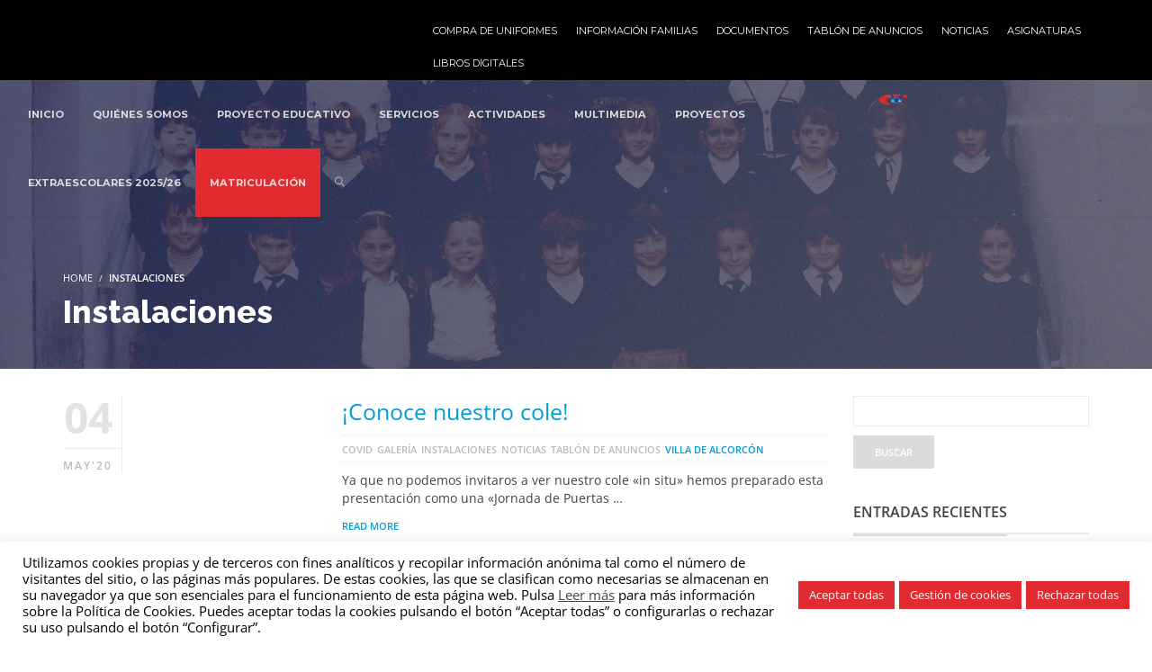

--- FILE ---
content_type: text/html; charset=UTF-8
request_url: https://villadealcorcon.com/category/instalaciones/
body_size: 35410
content:
<!DOCTYPE html>
<html lang="es">
<head>
<meta charset="UTF-8">
<meta name="viewport" content="width=device-width, initial-scale=1.0">
              <meta name="author" content="Softdream"><link rel="shortcut icon" href="https://villadealcorcon.com/wp-content/uploads/2017/11/logo.png" />
              <link rel="icon" type="image/png" href="https://villadealcorcon.com/wp-content/uploads/2017/11/logo.png"><meta name='robots' content='index, follow, max-image-preview:large, max-snippet:-1, max-video-preview:-1' />
<meta name="dlm-version" content="5.1.6">
	<!-- This site is optimized with the Yoast SEO plugin v26.7 - https://yoast.com/wordpress/plugins/seo/ -->
	<title>Instalaciones archivos - Villa de Alcorcón</title>
	<link rel="canonical" href="https://villadealcorcon.com/category/instalaciones/" />
	<meta property="og:locale" content="es_ES" />
	<meta property="og:type" content="article" />
	<meta property="og:title" content="Instalaciones archivos - Villa de Alcorcón" />
	<meta property="og:url" content="https://villadealcorcon.com/category/instalaciones/" />
	<meta property="og:site_name" content="Villa de Alcorcón" />
	<meta name="twitter:card" content="summary_large_image" />
	<meta name="twitter:site" content="@VilladeAlcorcon" />
	<script type="application/ld+json" class="yoast-schema-graph">{"@context":"https://schema.org","@graph":[{"@type":"CollectionPage","@id":"https://villadealcorcon.com/category/instalaciones/","url":"https://villadealcorcon.com/category/instalaciones/","name":"Instalaciones archivos - Villa de Alcorcón","isPartOf":{"@id":"https://villadealcorcon.com/#website"},"primaryImageOfPage":{"@id":"https://villadealcorcon.com/category/instalaciones/#primaryimage"},"image":{"@id":"https://villadealcorcon.com/category/instalaciones/#primaryimage"},"thumbnailUrl":"https://villadealcorcon.com/wp-content/uploads/2020/05/Portapapeles01.jpg","breadcrumb":{"@id":"https://villadealcorcon.com/category/instalaciones/#breadcrumb"},"inLanguage":"es"},{"@type":"ImageObject","inLanguage":"es","@id":"https://villadealcorcon.com/category/instalaciones/#primaryimage","url":"https://villadealcorcon.com/wp-content/uploads/2020/05/Portapapeles01.jpg","contentUrl":"https://villadealcorcon.com/wp-content/uploads/2020/05/Portapapeles01.jpg","width":1878,"height":924},{"@type":"BreadcrumbList","@id":"https://villadealcorcon.com/category/instalaciones/#breadcrumb","itemListElement":[{"@type":"ListItem","position":1,"name":"Portada","item":"https://villadealcorcon.com/"},{"@type":"ListItem","position":2,"name":"Instalaciones"}]},{"@type":"WebSite","@id":"https://villadealcorcon.com/#website","url":"https://villadealcorcon.com/","name":"Colegio Villa de Alcorcón","description":"51 años al servicio de la enseñanza","publisher":{"@id":"https://villadealcorcon.com/#organization"},"potentialAction":[{"@type":"SearchAction","target":{"@type":"EntryPoint","urlTemplate":"https://villadealcorcon.com/?s={search_term_string}"},"query-input":{"@type":"PropertyValueSpecification","valueRequired":true,"valueName":"search_term_string"}}],"inLanguage":"es"},{"@type":"Organization","@id":"https://villadealcorcon.com/#organization","name":"Colegio Villa de Alcorcón","url":"https://villadealcorcon.com/","logo":{"@type":"ImageObject","inLanguage":"es","@id":"https://villadealcorcon.com/#/schema/logo/image/","url":"http://villadealcorcon.com/wp-content/uploads/2017/10/logo_villa-de-alcorcon-1.png","contentUrl":"http://villadealcorcon.com/wp-content/uploads/2017/10/logo_villa-de-alcorcon-1.png","width":636,"height":300,"caption":"Colegio Villa de Alcorcón"},"image":{"@id":"https://villadealcorcon.com/#/schema/logo/image/"},"sameAs":["https://www.facebook.com/villadealcorcon","https://x.com/VilladeAlcorcon"]}]}</script>
	<!-- / Yoast SEO plugin. -->


<link rel='dns-prefetch' href='//fonts.googleapis.com' />
<link rel="alternate" type="application/rss+xml" title="Villa de Alcorcón &raquo; Feed" href="https://villadealcorcon.com/feed/" />
<link rel="alternate" type="application/rss+xml" title="Villa de Alcorcón &raquo; Categoría Instalaciones del feed" href="https://villadealcorcon.com/category/instalaciones/feed/" />
<style id='wp-img-auto-sizes-contain-inline-css' type='text/css'>
img:is([sizes=auto i],[sizes^="auto," i]){contain-intrinsic-size:3000px 1500px}
/*# sourceURL=wp-img-auto-sizes-contain-inline-css */
</style>
<style id='wp-emoji-styles-inline-css' type='text/css'>

	img.wp-smiley, img.emoji {
		display: inline !important;
		border: none !important;
		box-shadow: none !important;
		height: 1em !important;
		width: 1em !important;
		margin: 0 0.07em !important;
		vertical-align: -0.1em !important;
		background: none !important;
		padding: 0 !important;
	}
/*# sourceURL=wp-emoji-styles-inline-css */
</style>
<style id='wp-block-library-inline-css' type='text/css'>
:root{--wp-block-synced-color:#7a00df;--wp-block-synced-color--rgb:122,0,223;--wp-bound-block-color:var(--wp-block-synced-color);--wp-editor-canvas-background:#ddd;--wp-admin-theme-color:#007cba;--wp-admin-theme-color--rgb:0,124,186;--wp-admin-theme-color-darker-10:#006ba1;--wp-admin-theme-color-darker-10--rgb:0,107,160.5;--wp-admin-theme-color-darker-20:#005a87;--wp-admin-theme-color-darker-20--rgb:0,90,135;--wp-admin-border-width-focus:2px}@media (min-resolution:192dpi){:root{--wp-admin-border-width-focus:1.5px}}.wp-element-button{cursor:pointer}:root .has-very-light-gray-background-color{background-color:#eee}:root .has-very-dark-gray-background-color{background-color:#313131}:root .has-very-light-gray-color{color:#eee}:root .has-very-dark-gray-color{color:#313131}:root .has-vivid-green-cyan-to-vivid-cyan-blue-gradient-background{background:linear-gradient(135deg,#00d084,#0693e3)}:root .has-purple-crush-gradient-background{background:linear-gradient(135deg,#34e2e4,#4721fb 50%,#ab1dfe)}:root .has-hazy-dawn-gradient-background{background:linear-gradient(135deg,#faaca8,#dad0ec)}:root .has-subdued-olive-gradient-background{background:linear-gradient(135deg,#fafae1,#67a671)}:root .has-atomic-cream-gradient-background{background:linear-gradient(135deg,#fdd79a,#004a59)}:root .has-nightshade-gradient-background{background:linear-gradient(135deg,#330968,#31cdcf)}:root .has-midnight-gradient-background{background:linear-gradient(135deg,#020381,#2874fc)}:root{--wp--preset--font-size--normal:16px;--wp--preset--font-size--huge:42px}.has-regular-font-size{font-size:1em}.has-larger-font-size{font-size:2.625em}.has-normal-font-size{font-size:var(--wp--preset--font-size--normal)}.has-huge-font-size{font-size:var(--wp--preset--font-size--huge)}.has-text-align-center{text-align:center}.has-text-align-left{text-align:left}.has-text-align-right{text-align:right}.has-fit-text{white-space:nowrap!important}#end-resizable-editor-section{display:none}.aligncenter{clear:both}.items-justified-left{justify-content:flex-start}.items-justified-center{justify-content:center}.items-justified-right{justify-content:flex-end}.items-justified-space-between{justify-content:space-between}.screen-reader-text{border:0;clip-path:inset(50%);height:1px;margin:-1px;overflow:hidden;padding:0;position:absolute;width:1px;word-wrap:normal!important}.screen-reader-text:focus{background-color:#ddd;clip-path:none;color:#444;display:block;font-size:1em;height:auto;left:5px;line-height:normal;padding:15px 23px 14px;text-decoration:none;top:5px;width:auto;z-index:100000}html :where(.has-border-color){border-style:solid}html :where([style*=border-top-color]){border-top-style:solid}html :where([style*=border-right-color]){border-right-style:solid}html :where([style*=border-bottom-color]){border-bottom-style:solid}html :where([style*=border-left-color]){border-left-style:solid}html :where([style*=border-width]){border-style:solid}html :where([style*=border-top-width]){border-top-style:solid}html :where([style*=border-right-width]){border-right-style:solid}html :where([style*=border-bottom-width]){border-bottom-style:solid}html :where([style*=border-left-width]){border-left-style:solid}html :where(img[class*=wp-image-]){height:auto;max-width:100%}:where(figure){margin:0 0 1em}html :where(.is-position-sticky){--wp-admin--admin-bar--position-offset:var(--wp-admin--admin-bar--height,0px)}@media screen and (max-width:600px){html :where(.is-position-sticky){--wp-admin--admin-bar--position-offset:0px}}

/*# sourceURL=wp-block-library-inline-css */
</style><style id='wp-block-paragraph-inline-css' type='text/css'>
.is-small-text{font-size:.875em}.is-regular-text{font-size:1em}.is-large-text{font-size:2.25em}.is-larger-text{font-size:3em}.has-drop-cap:not(:focus):first-letter{float:left;font-size:8.4em;font-style:normal;font-weight:100;line-height:.68;margin:.05em .1em 0 0;text-transform:uppercase}body.rtl .has-drop-cap:not(:focus):first-letter{float:none;margin-left:.1em}p.has-drop-cap.has-background{overflow:hidden}:root :where(p.has-background){padding:1.25em 2.375em}:where(p.has-text-color:not(.has-link-color)) a{color:inherit}p.has-text-align-left[style*="writing-mode:vertical-lr"],p.has-text-align-right[style*="writing-mode:vertical-rl"]{rotate:180deg}
/*# sourceURL=https://villadealcorcon.com/wp-includes/blocks/paragraph/style.min.css */
</style>
<style id='global-styles-inline-css' type='text/css'>
:root{--wp--preset--aspect-ratio--square: 1;--wp--preset--aspect-ratio--4-3: 4/3;--wp--preset--aspect-ratio--3-4: 3/4;--wp--preset--aspect-ratio--3-2: 3/2;--wp--preset--aspect-ratio--2-3: 2/3;--wp--preset--aspect-ratio--16-9: 16/9;--wp--preset--aspect-ratio--9-16: 9/16;--wp--preset--color--black: #000000;--wp--preset--color--cyan-bluish-gray: #abb8c3;--wp--preset--color--white: #ffffff;--wp--preset--color--pale-pink: #f78da7;--wp--preset--color--vivid-red: #cf2e2e;--wp--preset--color--luminous-vivid-orange: #ff6900;--wp--preset--color--luminous-vivid-amber: #fcb900;--wp--preset--color--light-green-cyan: #7bdcb5;--wp--preset--color--vivid-green-cyan: #00d084;--wp--preset--color--pale-cyan-blue: #8ed1fc;--wp--preset--color--vivid-cyan-blue: #0693e3;--wp--preset--color--vivid-purple: #9b51e0;--wp--preset--gradient--vivid-cyan-blue-to-vivid-purple: linear-gradient(135deg,rgb(6,147,227) 0%,rgb(155,81,224) 100%);--wp--preset--gradient--light-green-cyan-to-vivid-green-cyan: linear-gradient(135deg,rgb(122,220,180) 0%,rgb(0,208,130) 100%);--wp--preset--gradient--luminous-vivid-amber-to-luminous-vivid-orange: linear-gradient(135deg,rgb(252,185,0) 0%,rgb(255,105,0) 100%);--wp--preset--gradient--luminous-vivid-orange-to-vivid-red: linear-gradient(135deg,rgb(255,105,0) 0%,rgb(207,46,46) 100%);--wp--preset--gradient--very-light-gray-to-cyan-bluish-gray: linear-gradient(135deg,rgb(238,238,238) 0%,rgb(169,184,195) 100%);--wp--preset--gradient--cool-to-warm-spectrum: linear-gradient(135deg,rgb(74,234,220) 0%,rgb(151,120,209) 20%,rgb(207,42,186) 40%,rgb(238,44,130) 60%,rgb(251,105,98) 80%,rgb(254,248,76) 100%);--wp--preset--gradient--blush-light-purple: linear-gradient(135deg,rgb(255,206,236) 0%,rgb(152,150,240) 100%);--wp--preset--gradient--blush-bordeaux: linear-gradient(135deg,rgb(254,205,165) 0%,rgb(254,45,45) 50%,rgb(107,0,62) 100%);--wp--preset--gradient--luminous-dusk: linear-gradient(135deg,rgb(255,203,112) 0%,rgb(199,81,192) 50%,rgb(65,88,208) 100%);--wp--preset--gradient--pale-ocean: linear-gradient(135deg,rgb(255,245,203) 0%,rgb(182,227,212) 50%,rgb(51,167,181) 100%);--wp--preset--gradient--electric-grass: linear-gradient(135deg,rgb(202,248,128) 0%,rgb(113,206,126) 100%);--wp--preset--gradient--midnight: linear-gradient(135deg,rgb(2,3,129) 0%,rgb(40,116,252) 100%);--wp--preset--font-size--small: 13px;--wp--preset--font-size--medium: 20px;--wp--preset--font-size--large: 36px;--wp--preset--font-size--x-large: 42px;--wp--preset--spacing--20: 0.44rem;--wp--preset--spacing--30: 0.67rem;--wp--preset--spacing--40: 1rem;--wp--preset--spacing--50: 1.5rem;--wp--preset--spacing--60: 2.25rem;--wp--preset--spacing--70: 3.38rem;--wp--preset--spacing--80: 5.06rem;--wp--preset--shadow--natural: 6px 6px 9px rgba(0, 0, 0, 0.2);--wp--preset--shadow--deep: 12px 12px 50px rgba(0, 0, 0, 0.4);--wp--preset--shadow--sharp: 6px 6px 0px rgba(0, 0, 0, 0.2);--wp--preset--shadow--outlined: 6px 6px 0px -3px rgb(255, 255, 255), 6px 6px rgb(0, 0, 0);--wp--preset--shadow--crisp: 6px 6px 0px rgb(0, 0, 0);}:where(.is-layout-flex){gap: 0.5em;}:where(.is-layout-grid){gap: 0.5em;}body .is-layout-flex{display: flex;}.is-layout-flex{flex-wrap: wrap;align-items: center;}.is-layout-flex > :is(*, div){margin: 0;}body .is-layout-grid{display: grid;}.is-layout-grid > :is(*, div){margin: 0;}:where(.wp-block-columns.is-layout-flex){gap: 2em;}:where(.wp-block-columns.is-layout-grid){gap: 2em;}:where(.wp-block-post-template.is-layout-flex){gap: 1.25em;}:where(.wp-block-post-template.is-layout-grid){gap: 1.25em;}.has-black-color{color: var(--wp--preset--color--black) !important;}.has-cyan-bluish-gray-color{color: var(--wp--preset--color--cyan-bluish-gray) !important;}.has-white-color{color: var(--wp--preset--color--white) !important;}.has-pale-pink-color{color: var(--wp--preset--color--pale-pink) !important;}.has-vivid-red-color{color: var(--wp--preset--color--vivid-red) !important;}.has-luminous-vivid-orange-color{color: var(--wp--preset--color--luminous-vivid-orange) !important;}.has-luminous-vivid-amber-color{color: var(--wp--preset--color--luminous-vivid-amber) !important;}.has-light-green-cyan-color{color: var(--wp--preset--color--light-green-cyan) !important;}.has-vivid-green-cyan-color{color: var(--wp--preset--color--vivid-green-cyan) !important;}.has-pale-cyan-blue-color{color: var(--wp--preset--color--pale-cyan-blue) !important;}.has-vivid-cyan-blue-color{color: var(--wp--preset--color--vivid-cyan-blue) !important;}.has-vivid-purple-color{color: var(--wp--preset--color--vivid-purple) !important;}.has-black-background-color{background-color: var(--wp--preset--color--black) !important;}.has-cyan-bluish-gray-background-color{background-color: var(--wp--preset--color--cyan-bluish-gray) !important;}.has-white-background-color{background-color: var(--wp--preset--color--white) !important;}.has-pale-pink-background-color{background-color: var(--wp--preset--color--pale-pink) !important;}.has-vivid-red-background-color{background-color: var(--wp--preset--color--vivid-red) !important;}.has-luminous-vivid-orange-background-color{background-color: var(--wp--preset--color--luminous-vivid-orange) !important;}.has-luminous-vivid-amber-background-color{background-color: var(--wp--preset--color--luminous-vivid-amber) !important;}.has-light-green-cyan-background-color{background-color: var(--wp--preset--color--light-green-cyan) !important;}.has-vivid-green-cyan-background-color{background-color: var(--wp--preset--color--vivid-green-cyan) !important;}.has-pale-cyan-blue-background-color{background-color: var(--wp--preset--color--pale-cyan-blue) !important;}.has-vivid-cyan-blue-background-color{background-color: var(--wp--preset--color--vivid-cyan-blue) !important;}.has-vivid-purple-background-color{background-color: var(--wp--preset--color--vivid-purple) !important;}.has-black-border-color{border-color: var(--wp--preset--color--black) !important;}.has-cyan-bluish-gray-border-color{border-color: var(--wp--preset--color--cyan-bluish-gray) !important;}.has-white-border-color{border-color: var(--wp--preset--color--white) !important;}.has-pale-pink-border-color{border-color: var(--wp--preset--color--pale-pink) !important;}.has-vivid-red-border-color{border-color: var(--wp--preset--color--vivid-red) !important;}.has-luminous-vivid-orange-border-color{border-color: var(--wp--preset--color--luminous-vivid-orange) !important;}.has-luminous-vivid-amber-border-color{border-color: var(--wp--preset--color--luminous-vivid-amber) !important;}.has-light-green-cyan-border-color{border-color: var(--wp--preset--color--light-green-cyan) !important;}.has-vivid-green-cyan-border-color{border-color: var(--wp--preset--color--vivid-green-cyan) !important;}.has-pale-cyan-blue-border-color{border-color: var(--wp--preset--color--pale-cyan-blue) !important;}.has-vivid-cyan-blue-border-color{border-color: var(--wp--preset--color--vivid-cyan-blue) !important;}.has-vivid-purple-border-color{border-color: var(--wp--preset--color--vivid-purple) !important;}.has-vivid-cyan-blue-to-vivid-purple-gradient-background{background: var(--wp--preset--gradient--vivid-cyan-blue-to-vivid-purple) !important;}.has-light-green-cyan-to-vivid-green-cyan-gradient-background{background: var(--wp--preset--gradient--light-green-cyan-to-vivid-green-cyan) !important;}.has-luminous-vivid-amber-to-luminous-vivid-orange-gradient-background{background: var(--wp--preset--gradient--luminous-vivid-amber-to-luminous-vivid-orange) !important;}.has-luminous-vivid-orange-to-vivid-red-gradient-background{background: var(--wp--preset--gradient--luminous-vivid-orange-to-vivid-red) !important;}.has-very-light-gray-to-cyan-bluish-gray-gradient-background{background: var(--wp--preset--gradient--very-light-gray-to-cyan-bluish-gray) !important;}.has-cool-to-warm-spectrum-gradient-background{background: var(--wp--preset--gradient--cool-to-warm-spectrum) !important;}.has-blush-light-purple-gradient-background{background: var(--wp--preset--gradient--blush-light-purple) !important;}.has-blush-bordeaux-gradient-background{background: var(--wp--preset--gradient--blush-bordeaux) !important;}.has-luminous-dusk-gradient-background{background: var(--wp--preset--gradient--luminous-dusk) !important;}.has-pale-ocean-gradient-background{background: var(--wp--preset--gradient--pale-ocean) !important;}.has-electric-grass-gradient-background{background: var(--wp--preset--gradient--electric-grass) !important;}.has-midnight-gradient-background{background: var(--wp--preset--gradient--midnight) !important;}.has-small-font-size{font-size: var(--wp--preset--font-size--small) !important;}.has-medium-font-size{font-size: var(--wp--preset--font-size--medium) !important;}.has-large-font-size{font-size: var(--wp--preset--font-size--large) !important;}.has-x-large-font-size{font-size: var(--wp--preset--font-size--x-large) !important;}
/*# sourceURL=global-styles-inline-css */
</style>

<style id='classic-theme-styles-inline-css' type='text/css'>
/*! This file is auto-generated */
.wp-block-button__link{color:#fff;background-color:#32373c;border-radius:9999px;box-shadow:none;text-decoration:none;padding:calc(.667em + 2px) calc(1.333em + 2px);font-size:1.125em}.wp-block-file__button{background:#32373c;color:#fff;text-decoration:none}
/*# sourceURL=/wp-includes/css/classic-themes.min.css */
</style>
<link rel='stylesheet' id='wp-components-css' href='https://villadealcorcon.com/wp-includes/css/dist/components/style.min.css?ver=6.9' type='text/css' media='all' />
<link rel='stylesheet' id='wp-preferences-css' href='https://villadealcorcon.com/wp-includes/css/dist/preferences/style.min.css?ver=6.9' type='text/css' media='all' />
<link rel='stylesheet' id='wp-block-editor-css' href='https://villadealcorcon.com/wp-includes/css/dist/block-editor/style.min.css?ver=6.9' type='text/css' media='all' />
<link rel='stylesheet' id='popup-maker-block-library-style-css' href='https://villadealcorcon.com/wp-content/plugins/popup-maker/dist/packages/block-library-style.css?ver=dbea705cfafe089d65f1' type='text/css' media='all' />
<link rel='stylesheet' id='contact-form-7-css' href='https://villadealcorcon.com/wp-content/plugins/contact-form-7/includes/css/styles.css?ver=6.1.4' type='text/css' media='all' />
<link rel='stylesheet' id='cookie-law-info-css' href='https://villadealcorcon.com/wp-content/plugins/cookie-law-info/legacy/public/css/cookie-law-info-public.css?ver=3.3.9.1' type='text/css' media='all' />
<link rel='stylesheet' id='cookie-law-info-gdpr-css' href='https://villadealcorcon.com/wp-content/plugins/cookie-law-info/legacy/public/css/cookie-law-info-gdpr.css?ver=3.3.9.1' type='text/css' media='all' />
<link rel='stylesheet' id='gg-lcl-skin-css' href='https://villadealcorcon.com/wp-content/plugins/global-gallery/js/lightboxes/lc-lightbox/skins/minimal.css?ver=8.0.3' type='text/css' media='all' />
<link rel='stylesheet' id='gg-lightbox-css-css' href='https://villadealcorcon.com/wp-content/plugins/global-gallery/js/lightboxes/lc-lightbox/css/lc_lightbox.min.css?ver=6.9' type='text/css' media='all' />
<link rel='stylesheet' id='pmpro_frontend_base-css' href='https://villadealcorcon.com/wp-content/plugins/paid-memberships-pro/css/frontend/base.css?ver=3.4.6' type='text/css' media='all' />
<link rel='stylesheet' id='pmpro_frontend_variation_1-css' href='https://villadealcorcon.com/wp-content/plugins/paid-memberships-pro/css/frontend/variation_1.css?ver=3.4.6' type='text/css' media='all' />
<style id='wpxpo-global-style-inline-css' type='text/css'>
:root {
			--preset-color1: #037fff;
			--preset-color2: #026fe0;
			--preset-color3: #071323;
			--preset-color4: #132133;
			--preset-color5: #34495e;
			--preset-color6: #787676;
			--preset-color7: #f0f2f3;
			--preset-color8: #f8f9fa;
			--preset-color9: #ffffff;
		}{}
/*# sourceURL=wpxpo-global-style-inline-css */
</style>
<style id='ultp-preset-colors-style-inline-css' type='text/css'>
:root { --postx_preset_Base_1_color: #f4f4ff; --postx_preset_Base_2_color: #dddff8; --postx_preset_Base_3_color: #B4B4D6; --postx_preset_Primary_color: #3323f0; --postx_preset_Secondary_color: #4a5fff; --postx_preset_Tertiary_color: #FFFFFF; --postx_preset_Contrast_3_color: #545472; --postx_preset_Contrast_2_color: #262657; --postx_preset_Contrast_1_color: #10102e; --postx_preset_Over_Primary_color: #ffffff;  }
/*# sourceURL=ultp-preset-colors-style-inline-css */
</style>
<style id='ultp-preset-gradient-style-inline-css' type='text/css'>
:root { --postx_preset_Primary_to_Secondary_to_Right_gradient: linear-gradient(90deg, var(--postx_preset_Primary_color) 0%, var(--postx_preset_Secondary_color) 100%); --postx_preset_Primary_to_Secondary_to_Bottom_gradient: linear-gradient(180deg, var(--postx_preset_Primary_color) 0%, var(--postx_preset_Secondary_color) 100%); --postx_preset_Secondary_to_Primary_to_Right_gradient: linear-gradient(90deg, var(--postx_preset_Secondary_color) 0%, var(--postx_preset_Primary_color) 100%); --postx_preset_Secondary_to_Primary_to_Bottom_gradient: linear-gradient(180deg, var(--postx_preset_Secondary_color) 0%, var(--postx_preset_Primary_color) 100%); --postx_preset_Cold_Evening_gradient: linear-gradient(0deg, rgb(12, 52, 131) 0%, rgb(162, 182, 223) 100%, rgb(107, 140, 206) 100%, rgb(162, 182, 223) 100%); --postx_preset_Purple_Division_gradient: linear-gradient(0deg, rgb(112, 40, 228) 0%, rgb(229, 178, 202) 100%); --postx_preset_Over_Sun_gradient: linear-gradient(60deg, rgb(171, 236, 214) 0%, rgb(251, 237, 150) 100%); --postx_preset_Morning_Salad_gradient: linear-gradient(-255deg, rgb(183, 248, 219) 0%, rgb(80, 167, 194) 100%); --postx_preset_Fabled_Sunset_gradient: linear-gradient(-270deg, rgb(35, 21, 87) 0%, rgb(68, 16, 122) 29%, rgb(255, 19, 97) 67%, rgb(255, 248, 0) 100%);  }
/*# sourceURL=ultp-preset-gradient-style-inline-css */
</style>
<style id='ultp-preset-typo-style-inline-css' type='text/css'>
:root { --postx_preset_Heading_typo_font_family: Helvetica; --postx_preset_Heading_typo_font_family_type: sans-serif; --postx_preset_Heading_typo_font_weight: 600; --postx_preset_Heading_typo_text_transform: capitalize; --postx_preset_Body_and_Others_typo_font_family: Helvetica; --postx_preset_Body_and_Others_typo_font_family_type: sans-serif; --postx_preset_Body_and_Others_typo_font_weight: 400; --postx_preset_Body_and_Others_typo_text_transform: lowercase; --postx_preset_body_typo_font_size_lg: 16px; --postx_preset_paragraph_1_typo_font_size_lg: 12px; --postx_preset_paragraph_2_typo_font_size_lg: 12px; --postx_preset_paragraph_3_typo_font_size_lg: 12px; --postx_preset_heading_h1_typo_font_size_lg: 42px; --postx_preset_heading_h2_typo_font_size_lg: 36px; --postx_preset_heading_h3_typo_font_size_lg: 30px; --postx_preset_heading_h4_typo_font_size_lg: 24px; --postx_preset_heading_h5_typo_font_size_lg: 20px; --postx_preset_heading_h6_typo_font_size_lg: 16px; }
/*# sourceURL=ultp-preset-typo-style-inline-css */
</style>
<link rel='stylesheet' id='wplms-course-video-css-css' href='https://villadealcorcon.com/wp-content/plugins/wplms_plugin/includes/theme/../../assets/css/course_video.css?ver=1.9.9.5.4' type='text/css' media='all' />
<link rel='stylesheet' id='h5p-plugin-styles-css' href='https://villadealcorcon.com/wp-content/plugins/h5p/h5p-php-library/styles/h5p.css?ver=1.16.2' type='text/css' media='all' />
<link rel='stylesheet' id='google-webfonts-css' href='//fonts.googleapis.com/css?family=Lato:900|Montserrat:regular,700|Open+Sans:300|Raleway:regular,800&#038;subsets=latin&#038;display=swap' type='text/css' media='all' />
<link rel='stylesheet' id='font-awesome-css' href='https://villadealcorcon.com/wp-content/themes/wplms/assets/fonts/font-awesome.min.css?ver=4.966' type='text/css' media='all' />
<link rel='stylesheet' id='wplms-style-css' href='https://villadealcorcon.com/wp-content/themes/wplms/assets/css/style.legacy.css?ver=4.966' type='text/css' media='all' />
<link rel='stylesheet' id='wplms-v4style-css' href='https://villadealcorcon.com/wp-content/themes/wplms/assets/css/v4.min.css?ver=4.966' type='text/css' media='all' />
<link rel='stylesheet' id='vicons-css' href='https://villadealcorcon.com/wp-content/themes/wplms/assets/vicons.css?ver=4.966' type='text/css' media='all' />
<link rel='stylesheet' id='minimal-css' href='https://villadealcorcon.com/wp-content/themes/wplms/assets/css/minimal.min.css?ver=4.966' type='text/css' media='all' />
<link rel='stylesheet' id='bp-course-css-css' href='https://villadealcorcon.com/wp-content/plugins/wplms_plugin/includes/vibe-course-module/includes/css/course_template.css?ver=1.9.9.5.4' type='text/css' media='all' />
<link rel='stylesheet' id='bsf-Defaults-css' href='https://villadealcorcon.com/wp-content/uploads/smile_fonts/Defaults/Defaults.css?ver=3.21.0' type='text/css' media='all' />
<link rel='stylesheet' id='gg_fontawesome-css' href='https://villadealcorcon.com/wp-content/plugins/global-gallery/css/fontAwesome/css/all.min.css?ver=5.15.2' type='text/css' media='all' />
<link rel='stylesheet' id='gg-frontend-css' href='https://villadealcorcon.com/wp-content/plugins/global-gallery/css/frontend.min.css?ver=8.0.3' type='text/css' media='all' />
<link rel='stylesheet' id='gg-slider-css' href='https://villadealcorcon.com/wp-content/plugins/global-gallery/js/jquery.galleria/themes/ggallery/galleria.ggallery.min.css?ver=8.0.3' type='text/css' media='all' />
<link rel='stylesheet' id='gg-custom-css-css' href='https://villadealcorcon.com/wp-content/plugins/global-gallery/css/custom.css?ver=8.0.3-dc323b048a4658cfa6b48703769d092c' type='text/css' media='all' />
<script type="text/javascript" id="jquery-core-js-extra">
/* <![CDATA[ */
var lcgg = {"rtl":"","columnized_max_w":"260","masonry_min_w":"150","phosostr_min_w":"120","coll_max_w":"400","preload_hires_img":"","back_to_gall_scroll":"1","delayed_fx":"1","link_target":"_top","no_rclick":"","deeplinked_elems":["ggt_","ggs_","ggp_","gcc_","gcg_"],"basic_deeplink":"","dl_coll_gall":"","slider_toggle_info":"","slider_fx":"","slider_fx_time":"400","slider_autoplay":"","slider_interval":"3500"};
//# sourceURL=jquery-core-js-extra
/* ]]> */
</script>
<script type="text/javascript" src="https://villadealcorcon.com/wp-includes/js/jquery/jquery.min.js?ver=3.7.1" id="jquery-core-js"></script>
<script type="text/javascript" src="https://villadealcorcon.com/wp-includes/js/jquery/jquery-migrate.min.js?ver=3.4.1" id="jquery-migrate-js"></script>
<script type="text/javascript" id="file_uploads_nfpluginsettings-js-extra">
/* <![CDATA[ */
var params = {"clearLogRestUrl":"https://villadealcorcon.com/wp-json/nf-file-uploads/debug-log/delete-all","clearLogButtonId":"file_uploads_clear_debug_logger","downloadLogRestUrl":"https://villadealcorcon.com/wp-json/nf-file-uploads/debug-log/get-all","downloadLogButtonId":"file_uploads_download_debug_logger"};
//# sourceURL=file_uploads_nfpluginsettings-js-extra
/* ]]> */
</script>
<script type="text/javascript" src="https://villadealcorcon.com/wp-content/plugins/ninja-forms-uploads/assets/js/nfpluginsettings.js?ver=3.3.23" id="file_uploads_nfpluginsettings-js"></script>
<script type="text/javascript" id="cookie-law-info-js-extra">
/* <![CDATA[ */
var Cli_Data = {"nn_cookie_ids":["bp-activity-oldestpage"],"cookielist":[],"non_necessary_cookies":{"necessary":["bp-activity-oldestpage"],"analytics":["_gid","_gat","_ga"]},"ccpaEnabled":"","ccpaRegionBased":"","ccpaBarEnabled":"","strictlyEnabled":["necessary","obligatoire"],"ccpaType":"gdpr","js_blocking":"","custom_integration":"","triggerDomRefresh":"","secure_cookies":""};
var cli_cookiebar_settings = {"animate_speed_hide":"500","animate_speed_show":"500","background":"#FFF","border":"#b1a6a6c2","border_on":"","button_1_button_colour":"#e12b30","button_1_button_hover":"#b42226","button_1_link_colour":"#fff","button_1_as_button":"1","button_1_new_win":"","button_2_button_colour":"#333","button_2_button_hover":"#292929","button_2_link_colour":"#444","button_2_as_button":"","button_2_hidebar":"","button_3_button_colour":"#e12b30","button_3_button_hover":"#b42226","button_3_link_colour":"#fff","button_3_as_button":"1","button_3_new_win":"","button_4_button_colour":"#e12b30","button_4_button_hover":"#b42226","button_4_link_colour":"#fff","button_4_as_button":"1","button_7_button_colour":"#e12b30","button_7_button_hover":"#b42226","button_7_link_colour":"#fff","button_7_as_button":"1","button_7_new_win":"","font_family":"inherit","header_fix":"","notify_animate_hide":"1","notify_animate_show":"","notify_div_id":"#cookie-law-info-bar","notify_position_horizontal":"right","notify_position_vertical":"bottom","scroll_close":"","scroll_close_reload":"1","accept_close_reload":"1","reject_close_reload":"1","showagain_tab":"1","showagain_background":"#fff","showagain_border":"#000","showagain_div_id":"#cookie-law-info-again","showagain_x_position":"100px","text":"#000","show_once_yn":"","show_once":"10000","logging_on":"","as_popup":"","popup_overlay":"1","bar_heading_text":"","cookie_bar_as":"banner","popup_showagain_position":"bottom-right","widget_position":"left"};
var log_object = {"ajax_url":"https://villadealcorcon.com/wp-admin/admin-ajax.php"};
//# sourceURL=cookie-law-info-js-extra
/* ]]> */
</script>
<script type="text/javascript" src="https://villadealcorcon.com/wp-content/plugins/cookie-law-info/legacy/public/js/cookie-law-info-public.js?ver=3.3.9.1" id="cookie-law-info-js"></script>
<script type="text/javascript" src="//villadealcorcon.com/wp-content/plugins/revslider/sr6/assets/js/rbtools.min.js?ver=6.7.38" async id="tp-tools-js"></script>
<script type="text/javascript" src="//villadealcorcon.com/wp-content/plugins/revslider/sr6/assets/js/rs6.min.js?ver=6.7.38" async id="revmin-js"></script>
<script></script><link rel="https://api.w.org/" href="https://villadealcorcon.com/wp-json/" /><link rel="alternate" title="JSON" type="application/json" href="https://villadealcorcon.com/wp-json/wp/v2/categories/147" /><link rel="EditURI" type="application/rsd+xml" title="RSD" href="https://villadealcorcon.com/xmlrpc.php?rsd" />
<meta name="generator" content="WordPress 6.9" />

	<script type="text/javascript">var ajaxurl = 'https://villadealcorcon.com/wp-admin/admin-ajax.php';</script>

<style id="pmpro_colors">:root {
	--pmpro--color--base: #ffffff;
	--pmpro--color--contrast: #222222;
	--pmpro--color--accent: #0c3d54;
	--pmpro--color--accent--variation: hsl( 199,75%,28.5% );
	--pmpro--color--border--variation: hsl( 0,0%,91% );
}</style><script type="text/javascript">
(function(url){
	if(/(?:Chrome\/26\.0\.1410\.63 Safari\/537\.31|WordfenceTestMonBot)/.test(navigator.userAgent)){ return; }
	var addEvent = function(evt, handler) {
		if (window.addEventListener) {
			document.addEventListener(evt, handler, false);
		} else if (window.attachEvent) {
			document.attachEvent('on' + evt, handler);
		}
	};
	var removeEvent = function(evt, handler) {
		if (window.removeEventListener) {
			document.removeEventListener(evt, handler, false);
		} else if (window.detachEvent) {
			document.detachEvent('on' + evt, handler);
		}
	};
	var evts = 'contextmenu dblclick drag dragend dragenter dragleave dragover dragstart drop keydown keypress keyup mousedown mousemove mouseout mouseover mouseup mousewheel scroll'.split(' ');
	var logHuman = function() {
		if (window.wfLogHumanRan) { return; }
		window.wfLogHumanRan = true;
		var wfscr = document.createElement('script');
		wfscr.type = 'text/javascript';
		wfscr.async = true;
		wfscr.src = url + '&r=' + Math.random();
		(document.getElementsByTagName('head')[0]||document.getElementsByTagName('body')[0]).appendChild(wfscr);
		for (var i = 0; i < evts.length; i++) {
			removeEvent(evts[i], logHuman);
		}
	};
	for (var i = 0; i < evts.length; i++) {
		addEvent(evts[i], logHuman);
	}
})('//villadealcorcon.com/?wordfence_lh=1&hid=C7CFC78E80D6369DE898F72A8B23DFC7');
</script>        <script>
            document.addEventListener("DOMContentLoaded", (event) => {
              if( document.body.classList.contains('pmpro-levels')){
                    let levelId = window.location.href.split('#');
                    if(levelId && levelId.length>1){
                        levelId = parseInt(levelId[1]);
                        if (!isNaN(levelId) && levelId !== null && levelId !== '') {
                            const style = document.createElement('style');

                            // Define the CSS rule as a string
                            const cssRule = `
                                tr#pmpro_level-${levelId} th, 
                                tr#pmpro_level-${levelId} td {
                                    background: var(--primary);
                                    color: var(--text);
                                }
                            `;

                            // Add the CSS rule to the style element
                            style.innerHTML = cssRule;

                            // Append the style element to the document's head (or body if you prefer)
                            document.head.appendChild(style);
                        }
                    }
               }
            });

           
        </script>
        <meta name="generator" content="Powered by WPBakery Page Builder - drag and drop page builder for WordPress."/>
<meta name="generator" content="Powered by Slider Revolution 6.7.38 - responsive, Mobile-Friendly Slider Plugin for WordPress with comfortable drag and drop interface." />
<link rel="icon" href="https://villadealcorcon.com/wp-content/uploads/2019/06/cropped-Logo-32x32.jpg" sizes="32x32" />
<link rel="icon" href="https://villadealcorcon.com/wp-content/uploads/2019/06/cropped-Logo-192x192.jpg" sizes="192x192" />
<link rel="apple-touch-icon" href="https://villadealcorcon.com/wp-content/uploads/2019/06/cropped-Logo-180x180.jpg" />
<meta name="msapplication-TileImage" content="https://villadealcorcon.com/wp-content/uploads/2019/06/cropped-Logo-270x270.jpg" />
<style>.button,input[type=button], input[type=submit],.button.hero,.heading_more:before,.vibe_carousel .flex-direction-nav a,.sidebar .widget #searchform input[type="submit"], #signup_submit, #submit,button,.login_sidebar .login_content #vbp-login-form #sidebar-wp-submit,#buddypress a.button,.generic-button a:hover,#buddypress input[type=button],body.activity-permalink .ac-form input[type=submit],#buddypress input[type=submit],#buddypress input[type=reset],#buddypress ul.button-nav li a,#buddypress .item-list-tabs ul li a:hover,#buddypress div.generic-button a:hover,a.bp-title-button,.woocommerce-account .woocommerce-MyAccount-navigation li.is-active a,#buddypress div.item-list-tabs#subnav ul li.current a,#buddypress div.item-list-tabs ul li a span,#buddypress div.item-list-tabs ul li.selected a,#buddypress div.item-list-tabs ul li.current a,#vibe_bp_login #wplogin-modal .btn-default,#vibe_bp_login #wplogin-modal .btn-block,.single #buddypress .item-list-tabs#subnav ul li.selected a, .single-item #buddypress .item-list-tabs#subnav ul li.selected a,.course_button.button,.unit_button.button,.woocommerce div.product .woocommerce-tabs ul.tabs li.active,.woocommerce #content div.product .woocommerce-tabs ul.tabs li.active,.woocommerce-page div.product .woocommerce-tabs ul.tabs li.active,.woocommerce-page #content div.product .woocommerce-tabs ul.tabs li.active,.woocommerce a.button,.woocommerce button.button,.woocommerce input.button,.woocommerce #respond input#submit,.woocommerce #content input.button,.woocommerce-page a.button,.woocommerce-page button.button,.woocommerce-page input.button,.woocommerce-page #respond input#submit,.woocommerce-page #content input.button,.woocommerce ul.products li a.added_to_cart,.woocommerce ul.products li a.button,.woocommerce a.button.alt,.woocommerce button.button.alt,.woocommerce input.button.alt,.woocommerce #respond input#submit.alt,.woocommerce #content input.button.alt,.woocommerce-page a.button.alt,.woocommerce-page button.button.alt,.woocommerce-page input.button.alt,.woocommerce-page #respond input#submit.alt,.woocommerce-page #content input.button.alt,.woocommerce .widget_layered_nav_filters ul li a,.woocommerce-page .widget_layered_nav_filters ul li a,.woocommerce .widget_price_filter .ui-slider .ui-slider-range,.woocommerce-page .widget_price_filter .ui-slider .ui-slider-range,.woocommerce div.product .woocommerce-tabs ul.tabs li.active, .woocommerce div.product .woocommerce-tabs ul.tabs li:hover,.price_slider .ui-slider-range,.ui-slider .ui-slider-handle,.tabs-left > .nav-tabs > li > a:hover, .tabs-left > .nav-tabs > li > a:focus,.page-numbers.current, .pagination .page-numbers.current, .pagination span.current,.block_media .hover-link,.vibe_filterable li a:hover,.vibe_filterable li.active a,#wplms-calendar td.active,.btn.primary,#wplms-calendar td a span,.tagcloud a,.checkoutsteps ul li.checkout_begin,.widget.pricing .course_sharing .socialicons.round li > a:hover,.widget.pricing .course_sharing .socialicons.square li > a:hover,.widget_carousel .flex-direction-nav a, .vibe_carousel .flex-direction-nav a,#question #submit:hover,.ques_link:hover,.reset_answer,.quiz_timeline li:hover > span, .quiz_timeline li.active > span,.course_timeline li.done > span, .course_timeline li:hover > span, .course_timeline li.active > span,.quiz_timeline li.active>a>span,.vbplogin em,#buddypress div.item-list-tabs#subnav ul li.switch_view a.active,#buddypress .activity-list li.load-more a:hover,.note-tabs ul li.selected a, .note-tabs ul li.current a,.data_stats li:hover, .data_stats li.active,.wplms_clp_stats li.active,.wplms_clp_stats li:hover,.course_students li .progress .bar,.in_quiz .pagination ul li span,.quiz_meta .progress .bar,.page-links span,#vibe_bp_login input[type=submit],.single-course.c2 #item-nav div.item-list-tabs#object-nav li.current a, .single-course.c3 #item-nav div.item-list-tabs#object-nav li.current a, .single-course.c5 #item-nav div.item-list-tabs#object-nav li.current a,.single-course.c6 #item-nav div.item-list-tabs#object-nav li.current a,.single-course.c7 #item-nav div.item-list-tabs#object-nav li.current a,.minimal .widget .course_cat_nav ul li a:hover span,.minimal .pusher #buddypress a.button:hover,.minimal #buddypress #item-nav .item-list-tabs ul li.current a:after, .minimal #buddypress #item-nav .item-list-tabs ul li.selected a:after,.vibe_carousel .flex-control-nav li a, .widget_carousel .flex-control-nav li a,.course8 .block_content .more a, .course8 .block_content .cat_btn,.wplms_course_categories > *{background-color:#dbdbdb; }.tagcloud a:hover,.instructor_action_buttons li a span,.total_students span,.nav-tabs>li.active>a, .nav-tabs>li.active>a:focus, .nav-tabs>li.active>a:hover,.unit_content p span.side_comment:hover, .unit_content p span.side_comment.active,.v_module.custom_post_carousel .heading_more,#buddypress .activity-list li.load-more a:hover, .load-more a:hover,.instructor strong span,#buddypress .item-list-tabs ul li a:hover,.archive #buddypress .course_category,.course_front_progressbar .progress .bar,.widget .course_cat_nav ul li.current-cat-parent>a, .widget .course_cat_nav ul li.current-cat>a,.widget .course_cat_nav ul li a span,.woocommerce nav.woocommerce-pagination ul li span.current,.woocommerce nav.woocommerce-pagination ul li a:hover,.widget .price_slider .ui-slider-handle,#bbpress-forums #favorite-toggle a:hover,#bbpress-forums #subscription-toggle a:hover,.pagetitle #subscription-toggle a:hover,#bbpress-forums .bbp-pagination .bbp-pagination-links a.page-numbers:hover, #bbpress-forums .bbp-pagination .bbp-pagination-links span.current,.mooc .vbpcart span em, .sleek .vbpcart span em,.minimal .pusher h3.heading span:after,.minimal #buddypress div.item-list-tabs ul li.selected a:after,.minimal #buddypress div.item-list-tabs ul li.selected a span,.minimal #buddypress div.item-list-tabs#subnav ul li.switch_view a.active,.minimal .pusher #buddypress input[type=submit]:hover, .minimal .pusher .button:hover, .minimal .pusher input[type=submit]:hover,.minimal.single-course.c2 #item-nav .item-list-tabs#object-nav ul li.current a:after, .minimal.single-course.c2 #item-nav .item-list-tabs#object-nav ul li.selected a:after, .minimal.single-course.c3 #item-nav .item-list-tabs#object-nav ul li.current a:after, .minimal.single-course.c3 #item-nav .item-list-tabs#object-nav ul li.selected a:after,.minimal.single-course.c2 .course_sub_action.current a:after, .minimal.single-course.c3 .course_sub_action.current a:after,.single-course.c4.minimal #buddypress .item-list-tabs#object-nav li.current a:after,.minimal.single-course.submissions .course_sub_action.current a:after,.minimal.single-course.c5 #item-nav .item-list-tabs#object-nav ul li.current a:after, .minimal.single-course.c5 #item-nav .item-list-tabs#object-nav ul li.selected a:after,.minimal .pusher h3.heading span:after, .minimal .pusher h4.widget_title span:after,.minimal.woocommerce-page a.button:hover,.minimal.woocommerce a.button:hover,.minimal.woocommerce ul.products li a.button:hover, .minimal .pagination a.page-numbers:hover, .minimal .pagination a:hover,.minimal .pagination .page-numbers.current,.minimal .pagination span.current,.minimal.woocommerce-page #content input.button:hover, .minimal.woocommerce-page input.button:hover,.minimal .pusher .woocommerce a.button:hover,.minimal #buddypress #group-create-tabs.item-list-tabs li.current>a:after,.elegant #buddypress div.item-list-tabs li.selected a:before,.elegant.archive #buddypress div.item-list-tabs li.selected a,.elegant #item-nav div.item-list-tabs#object-nav li.current a:before,.elegant #buddypress .item-list-tabs#subnav ul li.current a:before,.elegant #buddypress #item-nav div.item-list-tabs#object-nav li.current a:before,.elegant #buddypress #members-activity div.item-list-tabs ul li.selected a:before,.elegant.single-course.c4 #buddypress .item-list-tabs#object-nav li.current a:before,.elegant.single #buddypress .item-list-tabs#subnav ul li.selected a:before,.login_page_content .nav.nav-tabs>li.active>a:after,.block.general .block_content .general_details,.modern .vibe_carousel .flex-direction-nav a:hover,.modern .pusher h3.heading span:before, .modern .pusher h4.widget_title span:before,.modern #buddypress #item-nav .item-list-tabs ul li.current a:after, .modern #buddypress #item-nav .item-list-tabs ul li.selected a:after,.modern .pusher #title .pagetitle h1:after,.modern #buddypress div.item-list-tabs ul li.current a:after, .modern #buddypress div.item-list-tabs ul li.selected a:after,.modern #buddypress div.item-list-tabs ul li.current a span, .modern #buddypress div.item-list-tabs ul li.selected a span,.save_quiz_progress .save_progress_inner,.submit_quiz_progress .save_progress_inner,body.loading.pageloader2 .global:before,body.loading.pageloader2 .global:after,.course_pursue_panel .course_action_points,.course_pursue_panel .course_timeline li.unit_line.active:before,.block.simple .block_content .simple_category a:before, .block.simple .block_media:before,.block.generic .block_content .generic_category a:before,.block.generic .block_content .block_title a:before, .block.courseitem.course6 .block_media .postblock_cats .postblock_cat,.progress .bar,.block.courseitem.course6 .block_media .course_start_date,.block.courseitem.course6 .block_content .course_instructor:after{background:#dbdbdb; }.link,.instructor_line h3 a:hover,.minimal .generic-button a,#notes_discussions .actions a:hover, ul.item-list.loading:after,#ajaxloader:after, .course_timeline li.active a, .course_timeline li:hover a,#notes_discussions .actions a.reply_unit_comment.meta_info, .side_comments ul.actions li a:hover, .v_module.custom_post_carousel .vibe_carousel.noheading .flex-direction-nav .flex-next, .v_module.custom_post_carousel .vibe_carousel.noheading .flex-direction-nav .flex-prev,.side_comments a.reply_unit_comment.meta_info,.nav.nav-tabs>li.active>a>span,.unit_content .reply a,.widget .item-options a.selected,.footerwidget .item-options a.selected,.course_front_progressbar>span,#buddypress div.generic-button a,.woocommerce div.product .connected_courses li a,.widget .course_cat_nav ul li.current-cat-parent>a>span, .widget .course_cat_nav ul li.current-cat>a>span,#bbpress-forums #favorite-toggle a,#bbpress-forums #subscription-toggle a,.pagetitle #subscription-toggle a,.minimal.woocommerce ul.products li a.button,.minimal.woocommerce a.button,.minimal #buddypress ul.item-list li .item-credits a.button,.minimal .note-tabs ul li a,.minimal .pagination span,.minimal .pagination label,.minimal .pagination .page-numbers.current,.minimal .pagination span.current,.minimal .pagination a.page-numbers,.minimal .pagination a,.minimal.woocommerce-page a.button,.minimal.woocommerce nav.woocommerce-pagination ul li a,.minimal #bbpress-forums .bbp-pagination .bbp-pagination-links a.page-numbers, .minimal #bbpress-forums .bbp-pagination .bbp-pagination-links span,.minimal #buddypress div.item-list-tabs ul li a:hover, .minimal #buddypress div.item-list-tabs ul li.selected a,.minimal #buddypress div.item-list-tabs#subnav ul li.switch_view a.active,.minimal .widget .course_cat_nav ul li a:hover,.minimal .widget .course_cat_nav ul li a span,.minimal .pusher .button,.minimal .pusher #buddypress a.button,.minimal .pusher #buddypress input[type=submit], .minimal .pusher .button, .minimal .pusher input[type=submit],.minimal .pusher #buddypress input[type=button],.minimal #buddypress #item-nav .item-list-tabs ul li.current a, .minimal #buddypress #item-nav .item-list-tabs ul li.selected a,.minimal #buddypress div.item-list-tabs#subnav ul li.current a, .minimal #buddypress div.item-list-tabs#subnav ul li.selected a,.minimal.bp-user.p2 #buddypress div.item-list-tabs#object-nav li a:hover, .minimal.bp-user.p3 #buddypress div.item-list-tabs#object-nav li a:hover, .minimal.bp-user.p4 #buddypress div.item-list-tabs#object-nav li a:hover,.minimal.single-course.c2 #item-nav .item-list-tabs#object-nav ul li.current a, .minimal.single-course.c2 #item-nav .item-list-tabs#object-nav ul li.selected a, .minimal.single-course.c3 #item-nav .item-list-tabs#object-nav ul li.current a, .minimal.single-course.c3 #item-nav .item-list-tabs#object-nav ul li.selected a,.minimal.single-course.c2 #item-nav .item-list-tabs#object-nav ul li a:hover, .minimal.single-course.c3 #item-nav .item-list-tabs#object-nav ul li a:hover,.minimal .mooc .woocart .buttons .button, .minimal .sleek .woocart .buttons .button,.minimal .woocommerce ul.products li.product .button,.minimal .pusher .woocommerce a.button,.elegant #item-nav div.item-list-tabs#object-nav li a:hover,.elegant #item-nav div.item-list-tabs#object-nav li.current a,.elegant #buddypress #item-nav div.item-list-tabs#object-nav li.current a,.elegant #buddypress #item-nav div.item-list-tabs#object-nav li a:hover,.elegant #buddypress #members-activity div.item-list-tabs ul li.selected a,.elegant #buddypress #members-activity div.item-list-tabs ul li a:hover,.elegant.single-course.c3 #item-nav div.item-list-tabs#object-nav li.current a,.elegant.single-course.c4 #buddypress .item-list-tabs#object-nav li.current a,.login_page_content .nav.nav-tabs>li.active>a,.block.postblock .block_content .course_instructor,.elegant.single #buddypress .item-list-tabs#subnav ul li.selected a,.modern #buddypress #item-nav .item-list-tabs ul li.current a, .modern #buddypress #item-nav .item-list-tabs ul li.selected a,.modern nav li a:hover, .modern nav li.current_menu_item a, .modern nav li.current_page_item a,.modern #buddypress div.item-list-tabs ul li a:hover,.modern #buddypress div.item-list-tabs ul li.current a, .modern #buddypress div.item-list-tabs ul li.selected a,.modern #buddypress div.item-list-tabs ul li a span,.modern #buddypress div.item-list-tabs#subnav ul li.current a, .modern #buddypress div.item-list-tabs#subnav ul li.selected a{color:#dbdbdb; }.button,.radio>input[type=radio]:checked+label:before,.nav-tabs>li.active>a, .nav-tabs>li.active>a:focus, .nav-tabs>li.active>a:hover.tab-pane li:hover img,.checkbox>input[type=checkbox]:checked+label:before,.pagination .page-numbers.current, .pagination span.current,#buddypress div.item-list-tabs ul li.current,#buddypress div.item-list-tabs#subnav ul li.current a,.single #buddypress .item-list-tabs#subnav ul li.selected a, .single-item #buddypress .item-list-tabs#subnav ul li.selected a,.unit_button.button,#buddypress div#item-header #item-header-avatar,.gallery a:hover,.woocommerce div.product .woocommerce-tabs ul.tabs li.active,.woocommerce a.button,.woocommerce button.button,.woocommerce input.button,.woocommerce #respond input#submit,.woocommerce #content input.button,.woocommerce-page a.button,.woocommerce-page button.button,.woocommerce-page input.button,.woocommerce-page #respond input#submit,.woocommerce-page #content input.button,.woocommerce a.button.alt,.woocommerce button.button.alt,.woocommerce input.button.alt,.woocommerce #respond input#submit.alt,.woocommerce #content input.button.alt,.woocommerce-page a.button.alt,.woocommerce-page button.button.alt,.woocommerce-page input.button.alt,.woocommerce-page #respond input#submit.alt,.woocommerce-page #content input.button.alt,.woocommerce .widget_layered_nav_filters ul li a,.woocommerce-page .widget_layered_nav_filters ul li a,.woocommerce div.product .woocommerce-tabs ul.tabs li.active, .woocommerce div.product .woocommerce-tabs ul.tabs li:hover,.tabs-left > .nav-tabs > li > a:hover, .tabs-left > .nav-tabs > li > a:focus,.tabs-left > .nav-tabs .active > a, .tabs-left > .nav-tabs .active > a:hover, .tabs-left > .nav-tabs .active > a:focus,.vibe_filterable li a:hover,.vibe_filterable li.active a,#wplms-calendar td.active,.checkoutsteps ul li.checkout_begin,.widget_course_list a:hover img,.widget_course_list a:hover img,.quiz_timeline li.active,.widget_course_list a:hover img,.vcard:hover img,.postsmall .post_thumb a:hover,.button.hero,.unit_content .commentlist li.bypostauthor >.comment-body>.vcard img,.unit_content .commentlist li:hover >.comment-body>.vcard img,#buddypress div.generic-button a,#buddypress div.item-list-tabs#subnav ul li.switch_view a.active,.woocommerce nav.woocommerce-pagination ul li span.current,#bbpress-forums #favorite-toggle a,#bbpress-forums .bbp-pagination .bbp-pagination-links span.current,#bbpress-forums #subscription-toggle a,.pagetitle #subscription-toggle a,.minimal.woocommerce ul.products li a.button,.minimal.woocommerce a.button,.minimal .note-tabs,.minimal .pagination span,.minimal .pagination label,.minimal .pagination .page-numbers.current,.minimal .pagination span.current,.minimal .pagination a.page-numbers,.minimal .pagination a,.minimal.woocommerce-page a.button,.minimal.woocommerce nav.woocommerce-pagination ul li a,.minimal #bbpress-forums .bbp-pagination .bbp-pagination-links a.page-numbers, .minimal #bbpress-forums .bbp-pagination .bbp-pagination-links span,.minimal #buddypress div.item-list-tabs ul li a:hover, .minimal .pusher #buddypress a.button,.minimal .generic-button a,.minimal #buddypress div.item-list-tabs ul li.selected a,.minimal #buddypress div.item-list-tabs ul li a span,.minimal .widget .course_cat_nav ul li a span,.minimal .pusher #buddypress input[type=button],.minimal .pusher #buddypress input[type=submit], .minimal .pusher .button, .minimal .pusher input[type=submit],.minimal.woocommerce-page #content input.button, .minimal.woocommerce-page input.button,.minimal .pusher .woocommerce a.button,.minimal.woocommerce div.product .woocommerce-tabs ul.tabs li.active, .minimal.woocommerce div.product .woocommerce-tabs ul.tabs li:hover,.elegant #buddypress div.item-list-tabs li.selected{border-color:#dbdbdb;}a:hover,.author_desc .social li a:hover,#course_creation_tabs li.active:after,.widget ul > li:hover > a,.course_students li > ul > li > a:hover,.quiz_students li > ul > li > a:hover,#buddypress div.activity-meta a ,#buddypress div.activity-meta a.button,#buddypress .acomment-options a,.widget .menu li.current-menu-item a,#buddypress a.primary,#buddypress a.secondary,.activity-inner a,#latest-update h6 a,.bp-primary-action,.bp-secondary-action,#buddypress div.item-list-tabs ul li.selected a span,#buddypress div.item-list-tabs ul li.current a span,#buddypress div.item-list-tabs ul li a:hover span,.activity-read-more a,.unitattachments h4 span,.unitattachments li a:after,.noreviews a,.expand .minmax:hover,.connected_courses li a,#buddypress #item-body span.highlight a,#buddypress div#message-thread div.message-content a,.course_students li > ul > li > a:hover,.quiz_students li > ul > li > a:hover,.assignment_students li > ul > li > a:hover,.widget ul li:hover > a,.widget ul li.current-cat a,.quiz_timeline li:hover a, .quiz_timeline li.active a,.woocommerce .star-rating span, .woocommerce-page .star-rating span, .product_list_widget .star-rating span,#vibe-tabs-notes_discussion .view_all_notes:hover,.instructor strong a:hover,.minimal .woocommerce nav.woocommerce-pagination ul li a,.single-item.groups.g3.minimal #item-body .item-list-tabs#subnav ul li.current.selected a, .single-item.groups.g4.minimal #item-body .item-list-tabs#subnav ul li.current.selected a,.bp-user.p3 #item-body .item-list-tabs#subnav ul li.current.selected a,.bp-user.p4 #item-body .item-list-tabs#subnav ul li.current.selected a,.minimal #buddypress div.item-list-tabs ul li a span,.minimal.single-item.groups.g2 #buddypress div.item-list-tabs#object-nav li a:hover, .minimal.single-item.groups.g3 #buddypress div.item-list-tabs#object-nav li a:hover, .minimal.single-item.groups.g4 #buddypress div.item-list-tabs#object-nav li a:hover,.minimal.single-course.c5 #item-nav .item-list-tabs#object-nav ul li a:hover,.minimal.single-course.c5 #item-nav .item-list-tabs#object-nav ul li.current a,.minimal.woocommerce-page #content input.button, .minimal.woocommerce button.button,.minimal.woocommerce-page input.button,.elegant #buddypress .dir-form div.item-list-tabs ul li.selected a,.elegant.directory.d3 #buddypress .item-list-tabs ul li a:hover{color:#dbdbdb;}.minimal.woocommerce .button,.minimal.woocommerce button.button,.minimal #buddypress div.item-list-tabs#subnav ul li.switch_view a.active,.minimal.directory #buddypress div.item-list-tabs#subnav ul li.switch_view a.active{border-color:#dbdbdb !important;}.minimal nav li a:hover,.minimal nav li:hover>a, .minimal nav li.current_menu_item>a,.minimal nav li.current_page_item>a,.minimal.woocommerce div.product .woocommerce-tabs ul.tabs li.active a, .minimal.woocommerce div.product .woocommerce-tabs ul.tabs li:hover a,.elegant #buddypress .item-list-tabs#subnav ul li.current a,.elegant.single-course #item-nav div.item-list-tabs#object-nav li.current a,.elegant.directory.d3 #buddypress .item-list-tabs li.selected a,.elegant.directory.d4 #buddypress .item-list-tabs li.selected a,.elegant.bp-user.p4 #buddypress .item-list-tabs#subnav li.selected.current a, .elegant.single-item.groups.g4 #buddypress .item-list-tabs#subnav li.selected.current a {color:#dbdbdb !important; }.woocommerce a.button, .button,#nav_horizontalli.current-menu-ancestor>a, #headertop a.btn,button,#nav_horizontal li.current-menu-item>a, .total_students span,#nav_horizontal li a:hover, .button.hero,.tagcloud a:hover,#nav_horizontal li:hover a,.course_button.button span.amount,#buddypress .item-list-tabs ul li a:hover,.login_sidebar .login_content #vbp-login-form #sidebar-wp-submit,.vibe_filterable li.active a,.tabbable .nav.nav-tabs li:hover a,.btn,a.btn.readmore:hover,.checkbox>input[type=checkbox]:checked+label:after,footer .tagcloud a:hover,.tagcloud a,.in_quiz .pagination ul li span,.nav-tabs > li.active > a, .nav-tabs > li.active > a:hover, .nav-tabs > li.active > a:focus,.generic-button a:hover,.woocommerce-account .woocommerce-MyAccount-navigation li.is-active a,body.activity-permalink .ac-form input[type=submit],.hover-link:hover,#buddypress .activity-list li.load-more a:hover,#buddypress div.generic-button a:hover,.archive #buddypress .course_category,.archive #buddypress .course_category h3,#buddypress ul.item-list li .item-credits a.button,#buddypress ul.item-list li .item-credits a.button span,#course_creation_tabs li.done:after,#buddypress .item-list-tabs ul li a:hover,.pagination .current,#question #submit:hover,.ques_link:hover,.reset_answer:hover,.widget .course_cat_nav ul li.current-cat-parent>a, .widget .course_cat_nav ul li.current-cat>a,.widget .course_cat_nav ul li a span,.woocommerce ul.products li.product .button,.woocommerce nav.woocommerce-pagination ul li span.current,.woocommerce nav.woocommerce-pagination ul li a:hover,.woocommerce #respond input#submit, .woocommerce #content input.button, .woocommerce-page a.button, .woocommerce-page button.button, .woocommerce-page input.button, .quiz_timeline li.active>a>span,.woocommerce div.product .woocommerce-tabs ul.tabs li.active, .woocommerce div.product .woocommerce-tabs ul.tabs li:hover,#vibe_bp_login input[type=submit],.woocommerce-page #respond input#submit,#bbpress-forums #favorite-toggle a:hover, #bbpress-forums #subscription-toggle a:hover,#bbpress-forums .bbp-pagination .bbp-pagination-links a.page-numbers:hover, #bbpress-forums .bbp-pagination .bbp-pagination-links span.current,#buddypress ul.button-nav li a,.tabs ul.nav.nav-tabs>li.active>a>span,.mooc .vbpcart span em, .sleek .vbpcart span em,.single-course.c2 #item-nav div.item-list-tabs#object-nav li.current a, .single-course.c3 #item-nav div.item-list-tabs#object-nav li.current a, .single-course.c5 #item-nav div.item-list-tabs#object-nav li.current a, .single-item.groups.g2 #buddypress div.item-list-tabs#object-nav li a:hover, .single-item.groups.g3 #buddypress div.item-list-tabs#object-nav li a:hover, .single-item.groups.g4 #buddypress div.item-list-tabs#object-nav li a:hover,.v_module.custom_post_carousel .heading_more,.minimal .pusher #buddypress a.button:hover,.minimal .note-tabs ul li.selected a,.minimal #buddypress div.item-list-tabs ul li.selected a span,.minimal .widget .course_cat_nav ul li a:hover span,.minimal .pagination .page-numbers.current,.minimal .pagination span.current,.minimal.woocommerce-page a.button:hover,.minimal.woocommerce a.button:hover,.minimal .pusher .button:hover,.minimal.woocommerce ul.products li a.button:hover, .minimal .pagination a.page-numbers:hover, .minimal .pagination a:hover,.minimal .pusher #buddypress input[type=submit]:hover,.minimal .pusher input[type=submit]:hover,.minimal.woocommerce-page #content input.button:hover, .minimal.woocommerce-page input.button:hover,.minimal .mooc .woocart .buttons .button:hover,.minimal .sleek .woocart .buttons .button:hover,.minimal .pusher .woocommerce a.button:hover,.elegant #buddypress .dir-form div.item-list-tabs ul li:not(.selected) a:hover,.elegant.single-course.c4 #buddypress .item-list-tabs#object-nav li a:hover,.elegant .widget.pricing a.button,.block.general .block_content .general_details>a,.modern .vibe_carousel .flex-direction-nav a:hover,.course_pursue_panel .course_action_points,.course_pursue_panel .course_action_points h1,.course_pursue_panel .course_time strong,.course_pursue_panel .course_time strong span,.block.courseitem.course6 .block_media .postblock_cats .postblock_cat,.block.courseitem.course6 .block_media .course_start_date,.wplms_course_categories > *{color:#FFFFFF;}#logo img,#alt_logo img{height:70px;max-height:70px;}#logo img,#alt_logo img{max-height:70px;}#headertop,header.fixed,.pagesidebar,#pmpro_confirmation_table thead,header #searchdiv.active #searchform input[type=text],div.pmpro_checkout h3,#pmpro_levels_table thead,.boxed #headertop .container,header.sleek.transparent.fixed{background-color:#000000;}#headertop,#headertop a,.sidemenu li a,.sidemenu .mobile_icons>a,#pmpro_confirmation_table thead,.pmpro_checkout thead th,#pmpro_levels_table thead, header.fixed .topmenu>li>a,header.fixed #searchicon,header.fixed nav>.menu>li>a{color:#0a0a0a;}nav .menu li a,nav .menu li.current-menu-item a,.topmenu li a,.sleek .topmenu>li>a, .sleek nav>.menu>li>a,header #searchicon,.mooc .topmenu>li>a, .mooc nav>.menu>li>a,#login_trigger,a.vibebp-login >a{color:#ffffff;}nav .menu li a,nav .menu li.current-menu-item a,.sleek nav>.menu>li>a,header #searchicon, .mooc nav>.menu>li>a,#login_trigger{font-size:13px;}.sub-menu,nav .sub-menu,#mooc_menu nav .menu li:hover>.menu-sidebar,header #searchform,.sleek .woocart,.megadrop .menu-cat_subcat .sub_cat_menu, .megadrop .menu-cat_subcat .sub_posts_menu{background-color:#ffffff;}nav .menu li>.sub-menu li a, nav .menu li.current-menu-item .sub-menu li a,nav .sub-menu li.current-menu-item a,nav .menu li .menu-sidebar .widget h4.widget_title,nav .menu li .menu-sidebar .widget ul li a,nav .menu li .menu-sidebar .widget,.megadrop .menu-sidebar,#mooc_menu nav .menu li:hover>.menu-sidebar,#mooc_menu nav .menu li:hover>.menu-sidebar a,.megadrop .menu-sidebar .widget ul li a,.megadrop .menu-sidebar .widget .widgettitle,.megadrop .menu-sidebar .widgettitle,.sleek .woocart .cart_list.product_list_widget .mini_cart_item a, .sleek .woocart .cart_list.product_list_widget .mini_cart_item span,.sleek .woocart .total,.sleek .woocart .cart_list.product_list_widget .empty,.mooc .woocart .cart_list.product_list_widget .mini_cart_item a, .mooc .woocart .cart_list.product_list_widget .mini_cart_item span,.mooc .woocart .total,.sleek .woocart .cart_list.product_list_widget .empty{color:#444444;}nav>.menu>li>a,.sleek .topmenu>li>a, .sleek nav>.menu>li>a{font-family:"Montserrat";}#headertop a, .sidemenu li a{font-family:"Montserrat";}.logged-out #vibe_bp_login .fullscreen_login,#vibe_bp_login ul+ul,.login_popup{background:#313b3d;}#close_full_popup:before,#vibe_bp_login ul+ul li a,#vibe_bp_login ul+ul li a,.login_popup.medium .login_popup_content h2, .login_popup.elegance .login_popup_content h2,.login_popup.medium .login_popup_content, .login_popup.elegance .login_popup_content,.login_popup .loginform .input{color:#ffffff;}#vibe_bp_login,#wplms_custom_registration_form,#wplms_forgot_password_form,.logged-out #vibe_bp_login .fullscreen_login #vbp-login-form,.login_sidebar,#vibe_bp_login #wplms_custom_registration_form, #vibe_bp_login,.loginpopup_wrapper{background:#232b2d;}#vibe_bp_login .fullscreen_login label,#vibe_bp_login label,#vibe_bp_login ul li#vbplogout a,.login_sidebar .login_content #vbp-login-form label,.login_sidebar .login_content #sidebar-me #bpavatar+ul li#username a,.login_sidebar .login_content #sidebar-me #bpavatar+ul li a, .login_sidebar .login_content #sidebar-me #bpavatar+ul+ul li a,.login_sidebar .login_content #vbp-login-form label .tip,#vibe_bp_login a:hover, #vibe_bp_login ul li a, a.vbpforgot{color:#ffffff;}h1{font-family:"Raleway";}#buddypress .widget_title,.widget .widget_title{color:#444444;}body,.pusher{background-color:#ffffff;}.boxed .pusher,.content,#item-body,.widget.pricing,.dir-list,.item-list-tabs,#groups-dir-list, #course-dir-list,#group-create-body,body.boxed.custom-background .pusher,#buddypress .dir-form div.item-list-tabs#subnav,.unit_content{background-color:#ffffff;}body,.content,#item-body,.widget.pricing,.dir-list,.item-list-tabs,#groups-dir-list, #course-dir-list,#buddypress ul.item-list li div.item-desc{color:#444444;}body a,.content p a,.course_description p a,#buddypress a.activity-time-since,.author_info .readmore,.assignment_heading.heading a,.v_text_block a,.main_unit_content a:not(.button),.reply a, .link,.ahref{color:#009dd8;}#buddypress div.item-list-tabs,.widget .item-options,#buddypress div.item-list-tabs#object-nav,#buddypress div.item-list-tabs,.quiz_bar,.widget .course_cat_nav,.single-course.c2 #item-nav,.single-course.c3 #item-nav,.single-course.c5 #item-nav,.widget .course_cat_nav ul li a,.minimal.single-course.c2 #item-nav, .minimal.single-course.c3 #item-nav, .minimal.single-course.c5 #item-nav,.elegant.bp-user.p2 #buddypress #item-nav, .elegant.bp-user.p3 #buddypress #item-nav, .elegant.bp-user.p4 #buddypress #item-nav, .elegant.single-course.c2 #item-nav, .elegant.single-course.c3 #item-nav, .elegant.single-course.c5 #item-nav, .single-course.c6 #item-nav,.single-course.c7 #item-nav,.elegant.single-item.groups.g2 #buddypress #item-nav, .elegant.single-item.groups.g3 #buddypress #item-nav, .elegant.single-item.groups.g4 #buddypress #item-nav{background-color:#ffffff;}#buddypress div.item-list-tabs,.widget .item-options,.flexMenu-popup li a,#buddypress div.item-list-tabs#object-nav,.quiz_timeline li>a>span,.unit_prevnext,.quiz_bar,.course_timeline li.active a,.course_timeline li a,.minimal .course_timeline li.active a,.minimal .course_timeline li a,#buddypress .item-list-tabs ul li a,.widget .course_cat_nav ul li.current-cat-parent>ul>li:not(.current-cat)>a,.single-course.c2 #item-nav div.item-list-tabs#object-nav li a, .single-course.c3 #item-nav div.item-list-tabs#object-nav li a, .single-course.c5 #item-nav div.item-list-tabs#object-nav li a,.single-course.c6 #item-nav div.item-list-tabs#object-nav li a,.single-course.c7 #item-nav div.item-list-tabs#object-nav li a,.widget .course_cat_nav ul li a{color:#444444;}#course_creation_tabs,#buddypress div#item-header,.page-template-start .unit_prevnext,.page-template-start .course_timeline h4,.widget .course_cat_nav ul li>ul li,.single-course .course_header,.minimal.single-course.c2 .course_header, .minimal.single-course.c3 .course_header, .minimal.single-course.c5 .course_header,.elegant.single-course.c2 .course_header, .elegant.single-course.c3 .course_header{background-color:#FAFAFA;}#course_creation_tabs li,#course_creation_tabs li a,#course_creation_tabs li i,#course_creation_tabs li.active a, #course_creation_tabs li.active i,.quiz_timeline li a,.quiz_timeline li.done a,.unit_prevnext a,.ques_link,.countdown,.countdown+span,.countdown+span+span,#buddypress div#item-header,.page-template-start .unit_prevnext,.page-template-start .course_timeline h4,.minimal .course_timeline li h4,.minimal .unit_prevnext a,.single-course .course_header,.page-template-start .course_timeline.accordion li.section:after,.minimal.single-course.c2 .course_header, .minimal.single-course.c3 .course_header, .minimal.single-course.c5 .course_header,.minimal.single-course.c2 #item-nav .item-list-tabs#object-nav ul li a, .minimal.single-course.c3 #item-nav .item-list-tabs#object-nav ul li a, .minimal.single-course.c5 #item-nav .item-list-tabs#object-nav ul li a,.elegant.single-course.c2 .course_header, .elegant.single-course.c3 .course_header,.elegant.bp-user.p2 #buddypress #item-nav div.item-list-tabs#object-nav li a, .elegant.bp-user.p3 #buddypress #item-nav div.item-list-tabs#object-nav li a, .elegant.bp-user.p4 #buddypress #item-nav div.item-list-tabs#object-nav li a, .elegant.single-course.c2 #item-nav div.item-list-tabs#object-nav li a, .elegant.single-course.c3 #item-nav div.item-list-tabs#object-nav li a, .elegant.single-course.c4 #buddypress .item-list-tabs#object-nav li a, .elegant.single-course.c5 #buddypress .item-list-tabs#object-nav li a, .elegant.single-course.c5 #item-nav div.item-list-tabs#object-nav li a, .elegant.single-item.groups.g2 #buddypress #item-nav div.item-list-tabs#object-nav li a, .elegant.single-item.groups.g3 #buddypress #item-nav div.item-list-tabs#object-nav li a, .elegant.single-item.groups.g4 #buddypress #item-nav div.item-list-tabs#object-nav li a, .elegant.single-item.groups.g4 #buddypress .item-list-tabs#object-nav li a{color:#444444;}footer,.bbp-header,.bbp-footer,.boxed footer .container,footer .form_field, footer .input-text, footer .ninja-forms-field, footer .wpcf7 input.wpcf7-text, footer #s,footer .chosen-container.chosen-with-drop .chosen-drop,footer .chosen-container-active.chosen-with-drop .chosen-single, footer .chosen-container-single .chosen-single{background-color:#323943;}footer,footer a,.footerwidget li a,footer .form_field, footer .input-text, footer .ninja-forms-field, footer .wpcf7 input.wpcf7-text, footer #s,.footerwidget .widget_course_list li h6,.footerwidget .widget_course_list li h6 span,footer .course-list1,footer .chosen-container.chosen-with-drop .chosen-drop,footer .chosen-container-active.chosen-with-drop .chosen-single, footer .chosen-container-single .chosen-single{color:#ebebeb;}.footertitle, footer h4,footer a,.footerwidget ul li a{color:#ffffff;}#footerbottom,.boxed #footerbottom .container{background-color:#292f37;}#footerbottom,#footerbottom a{color:#ebebeb;}.home section#content { padding-top:0 !important;margin-bottom:-60px !important;}th, td {padding:10px;text-align:left;}.wp-block-table{border-collapse:collapse;}#footer_social_icons {margin-right:150px;}#headertop.generic {background:#000000 !important;}#headertop, #headertop a, .sidemenu li a, .sidemenu .mobile_icons > a, #pmpro_confirmation_table thead, .pmpro_checkout thead th, #pmpro_levels_table thead, header.fixed .topmenu > li > a, header.fixed #searchicon, header.fixed nav > .menu > li > a {color:#ffffff !important;}#scrolltop a{color:#fff !important;}.gallery.columns4>a { height:200px;overflow:hidden;}header #trigger {top:28px;right:40px;}.dash-widget{border:1px solid rgba(0,0,0,0.08);}#trigger{padding:10px;margin-top:-10px;}header.fix { background:transparent !important; } header.fix.fixed { background:#888 !important; }header .sleek.transparent.fix.fixed{width:100%;}header .container{ width:100%;}#logo { margin:6px 25px; }header .col-md-9.col-sm-6.col-xs-4{width:100%;margin-top:60px;}header .col-md-3 {position:absolute;right:0}.megadrop .menu-sidebar .widget h4.widgettitle {border-bottom:1px solid #CCCCCC;padding-bottom:20px;margin-bottom:20px; width:60%}.minimal nav .sub-menu li:hover>a {color:#444444 !important;}.fixed nav li:hover>a {color:#b1040e !important;}header nav>.menu>li>a:after {-webkit-transition:all .6s; transition:all .6s;width:0%;content:" ";display:block;position:absolute;height:2px;left:50%;background:#dbdbdb;}header.fixed nav>.menu>li>a:after {background-color:#b1040e !important;} header nav>.menu>li:hover>a:not(#new_searchicon):after {width:100%;left:0;} .minimal header.sleek.transparent:not(.fixed) {background:rgba(0,0,0,0.7);background:-moz-linear-gradient(top, rgba(0,0,0,0.7) 0%, rgba(0,0,0,0) 100%);background:-webkit-gradient(left top, left bottom, color-stop(0%, rgba(0,0,0,0.7)), color-stop(100%, rgba(0,0,0,0)));background:-webkit-linear-gradient(top, rgba(0,0,0,0.7) 0%, rgba(0,0,0,0) 100%);background:-o-linear-gradient(top, rgba(0,0,0,0.7) 0%, rgba(0,0,0,0) 100%);background:-ms-linear-gradient(top, rgba(0,0,0,0.7) 0%, rgba(0,0,0,0) 100%);background:linear-gradient(to bottom, rgba(0,0,0,0.7) 0%, rgba(0,0,0,0) 100%);filter:progid:DXImageTransform.Microsoft.gradient( startColorstr='#000000', endColorstr='#000000', GradientType=0 );padding-bottom:50px;}nav .menu li li.megadrop>.sub-menu, nav .menu li:hover.hasmegamenu>.sub-menu{ max-width:1200px; right:20px; left:auto; top:inherit;} @media screen and (max-width:1400px) and (min-width:990px) {#logo {width:12%;margin:0 ;}#logo img {width:100%;height:auto;max-height:inherit;}nav .menu li a, nav .menu li.current-menu-item a, .sleek nav>.menu>li>a, header #searchicon, .mooc nav>.menu>li>a, #login_trigger {font-size:0.8em;}}@media screen and (max-width:1100px) {.mooc .topmenu>li>a, .mooc nav>.menu>li>a, .sleek .topmenu>li>a, .sleek nav>.menu>li>a {padding:30px 2px;}}.rev_slider .tp-mask-wrap .rev-btn {-webkit-transition:all .6s !important; transition:all .6s !important;}@media screen and (min-width:980px) and (max-width:1400px) {nav .menu li li.megadrop>.sub-menu, nav .menu li:hover.hasmegamenu>.sub-menu {right:0 !important;}}footer h5 {color:#ffffff;}.whitetext {color:#ffffff;}.sleek #logo {margin-top:-45px}.tg-layout-masonry .tg-item-media-inner {background:#d8f5f5;}#grid-604 .tg-item-overlay,.tg-item .tg-light a {}section#title {background-size:cover !important;background-position:bottom !important;}.quotewhite blockquote:before {content:'”';float:left;position:relative;font-size:160px;color:#ffffff;margin-right:20px;font-family:Georgia, serif;}.quotewhite blockquote {border-left:none;}.quotewhite p {color:#ffffff;font-size:40px;}.biglettertitle h3 {font-size:100px !important;text-align:right;opacity:.2;}.container .nomargintop {margin-top:-30px !important; }.container .nomarginbottom { margin-bottom:-30px !important; }.container .marginbottomminus { margin-bottom:-130px !important;padding-bottom:80px !important;}.wpb_map_wraper iframe {margin-top:-51px;margin-bottom:-60px !important; }.page-id-101 #content {padding-top:0 !important;}.minimal .pusher input.btn-primary[type=submit] {border:1px solid #ffffff !important;color:#ffffff;text-transform:uppercase;border-radius:initial !important;}.minimal .pusher input.btn-primary[type=submit]:hover {background-color:#b1040e !important;border-color:#b1040e !important;-webkit-transition:all .6s; transition:all .6s;}.category-galeria > .content {margin:0;}.category-instalaciones .featured,.category-galeria .featured {display:none; }.map-responsive{overflow:hidden;padding-bottom:67.25%;position:relative;height:0;}.map-responsive iframe{left:0;top:0;height:100%;width:100%;position:absolute;}a.smallimg.vbplogin,a.vbpregister {display:none;}#main-menu-item-2793{background:#e12b30;}#main-menu-item-3309 {background:#e12b30;}#main-menu-item-5935{background:#e12b30;}.vibebp-login {display:none !important;}@keyframes blink-background {0% {background-color:yellow; }50% {background-color:transparent; }100% {background-color:yellow;}}.parpadea {animation-name:blink-background;animation-duration:2s; animation-iteration-count:infinite; }#headertop li{ border-color:#0a0a0a;}#buddypress div.item-list-tabs ul li a:hover span,#buddypress .item-list-tabs ul li.current a span, #buddypress .item-list-tabs ul li.selected a span,.widget .course_cat_nav ul li.current-cat-parent>a span, .widget .course_cat_nav ul li.current-cat>a span,.course_pursue_panel .course_progressbar.progress .bar{background:#FFFFFF;}.minimal.woocommerce nav.woocommerce-pagination a:hover{color:#FFFFFF !important;}header #searchform:after,nav>.menu>li:hover>a:before{ border-color:transparent transparent #ffffff transparent !important;}.elegant header nav>.menu>li.current-menu-item>a, .elegant header nav>.menu>li.current_page_item>a, .elegant header nav>.menu>li:hover>a{border-color:#ffffff;color:#ffffff;}.groove header nav>.menu>li.current-menu-item>a, .groove header nav>.menu>li.current_page_item>a, .groove header nav>.menu>li:hover>a{background:#ffffff;}.unit_content p span.side_comment:hover:after,.unit_content p span.side_comment.active:after{border-color: #dbdbdb transparent transparent #dbdbdb !important;;}#vibe_bp_login:after{ border-color:transparent transparent #313b3d transparent;}header.fixed #trigger .lines, header.fixed #trigger .lines:after, header.fixed #trigger .lines:before,header.sleek.fixed #trigger .lines, header.sleek.fixed #trigger .lines:after, header.sleek.fixed #trigger .lines:before{background:#0a0a0a;}#trigger .lines, #trigger .lines:before,#trigger .lines:after {background:#ffffff} header #searchicon, header #searchform input[type="text"]{color:#ffffff;} .unit_prevnext{border-color:#ffffff ;}.flexMenu-popup{background:#ffffff !important;}.course_timeline,.quiz_details{background:#ffffff;}.unit_prevnext,.course_timeline h4{background:#FAFAFA;}.quiz_timeline li > span,.quiz_timeline li>a>span{background:#FAFAFA;}.course_timeline,.course_timeline li.unit_line,.course_timeline li > span,.quiz_timeline .timeline_wrapper{border-color:#FAFAFA;}nav .menu-item-has-children:hover > a:before,header.sleek .vbpcart.active:after{border-color:transparent transparent #ffffff transparent;}.archive.woocommerce.minimal ul.products li.product .button.add_to_cart_button:hover,.woocommerce.minimal #respond input#submit.alt:hover, .woocommerce.minimal a.button.alt:hover, .woocommerce.minimal button.button.alt:hover, .woocommerce.minimal input.button.alt:hover,.minimal.woocommerce-page a.button:hover{background:#dbdbdb !important;}body.loading.pageloader1 .global:before{border-top-color:#dbdbdb;}body.loading.pageloader1 .global:after{border-left-color:#dbdbdb;}#vibe_bp_login:after{border-color:transparent transparent #232b2d;}#save_quiz_progress{border-color:#444444;}footer .form_field, footer .input-text, footer .ninja-forms-field, footer .wpcf7 input.wpcf7-text, footer #s,footer .chosen-container.chosen-with-drop .chosen-drop,footer .chosen-container-active.chosen-with-drop .chosen-single, footer .chosen-container-single .chosen-single{border-color:#292f37;}body{--primary:#dbdbdb;}</style>	    		<style>.course_header,.group_header{
	    			background:url(https://villadealcorcon.com/wp-content/uploads/2017/11/header-background-1.jpg) !important;	    			}#title{background:url(https://villadealcorcon.com/wp-content/uploads/2017/11/header-background-1.jpg) !important; padding-bottom:30px !important; background-size: cover;}

	    		#title.dark h1,#title.dark h5,#title.dark a:not(.button),#title.dark,#title.dark #item-admins h3,#item-header.dark #item-header-content .breadcrumbs li+li:before,#title.dark .breadcrumbs li+li:before,.group_header.dark div#item-header-content,.group_header.dark #item-header-content h3 a,.bbpress.dark .bbp-breadcrumb .bbp-breadcrumb-sep:after,#item-header.dark #item-admins h3,#item-header.dark #item-admins h5,#item-header.dark #item-admins h3 a,#item-header.dark #item-admins h5 a,
	    		#item-header.dark #item-header-content a,#item-header.dark #item-header-content{color:#222 !important;}
	    		#title.light h1,#title.light h5,#title.light a:not(.button),#title.light,#title.light #item-admins h3,#item-header.light #item-header-content .breadcrumbs li+li:before,#item-header.light #item-admins h3,#item-header.light #item-admins h5,#item-header.light #item-admins h3 a,#item-header.light #item-admins h5 a,#title.light .breadcrumbs li+li:before,.group_header.light div#item-header-content,.group_header.light #item-header-content h3 a,.bbpress.light .bbp-breadcrumb .bbp-breadcrumb-sep:after,#item-header.light #item-header-content a,#item-header.light #item-header-content{
	    			color:#ffffff!important;    			}
    			.bp-user div#global .pusher .member_header div#item-header:not(.cover_image){
    				background:url(https://villadealcorcon.com/wp-content/uploads/2017/11/header-background-1.jpg) !important;    			}
	    		.group_header #item-header{background-color:transparent !important;}
	    	</style>
	    		<script>function setREVStartSize(e){
			//window.requestAnimationFrame(function() {
				window.RSIW = window.RSIW===undefined ? window.innerWidth : window.RSIW;
				window.RSIH = window.RSIH===undefined ? window.innerHeight : window.RSIH;
				try {
					var pw = document.getElementById(e.c).parentNode.offsetWidth,
						newh;
					pw = pw===0 || isNaN(pw) || (e.l=="fullwidth" || e.layout=="fullwidth") ? window.RSIW : pw;
					e.tabw = e.tabw===undefined ? 0 : parseInt(e.tabw);
					e.thumbw = e.thumbw===undefined ? 0 : parseInt(e.thumbw);
					e.tabh = e.tabh===undefined ? 0 : parseInt(e.tabh);
					e.thumbh = e.thumbh===undefined ? 0 : parseInt(e.thumbh);
					e.tabhide = e.tabhide===undefined ? 0 : parseInt(e.tabhide);
					e.thumbhide = e.thumbhide===undefined ? 0 : parseInt(e.thumbhide);
					e.mh = e.mh===undefined || e.mh=="" || e.mh==="auto" ? 0 : parseInt(e.mh,0);
					if(e.layout==="fullscreen" || e.l==="fullscreen")
						newh = Math.max(e.mh,window.RSIH);
					else{
						e.gw = Array.isArray(e.gw) ? e.gw : [e.gw];
						for (var i in e.rl) if (e.gw[i]===undefined || e.gw[i]===0) e.gw[i] = e.gw[i-1];
						e.gh = e.el===undefined || e.el==="" || (Array.isArray(e.el) && e.el.length==0)? e.gh : e.el;
						e.gh = Array.isArray(e.gh) ? e.gh : [e.gh];
						for (var i in e.rl) if (e.gh[i]===undefined || e.gh[i]===0) e.gh[i] = e.gh[i-1];
											
						var nl = new Array(e.rl.length),
							ix = 0,
							sl;
						e.tabw = e.tabhide>=pw ? 0 : e.tabw;
						e.thumbw = e.thumbhide>=pw ? 0 : e.thumbw;
						e.tabh = e.tabhide>=pw ? 0 : e.tabh;
						e.thumbh = e.thumbhide>=pw ? 0 : e.thumbh;
						for (var i in e.rl) nl[i] = e.rl[i]<window.RSIW ? 0 : e.rl[i];
						sl = nl[0];
						for (var i in nl) if (sl>nl[i] && nl[i]>0) { sl = nl[i]; ix=i;}
						var m = pw>(e.gw[ix]+e.tabw+e.thumbw) ? 1 : (pw-(e.tabw+e.thumbw)) / (e.gw[ix]);
						newh =  (e.gh[ix] * m) + (e.tabh + e.thumbh);
					}
					var el = document.getElementById(e.c);
					if (el!==null && el) el.style.height = newh+"px";
					el = document.getElementById(e.c+"_wrapper");
					if (el!==null && el) {
						el.style.height = newh+"px";
						el.style.display = "block";
					}
				} catch(e){
					console.log("Failure at Presize of Slider:" + e)
				}
			//});
		  };</script>
<noscript><style> .wpb_animate_when_almost_visible { opacity: 1; }</style></noscript><link rel='stylesheet' id='cookie-law-info-table-css' href='https://villadealcorcon.com/wp-content/plugins/cookie-law-info/legacy/public/css/cookie-law-info-table.css?ver=3.3.9.1' type='text/css' media='all' />
<link rel='stylesheet' id='rs-plugin-settings-css' href='//villadealcorcon.com/wp-content/plugins/revslider/sr6/assets/css/rs6.css?ver=6.7.38' type='text/css' media='all' />
<style id='rs-plugin-settings-inline-css' type='text/css'>
#rs-demo-id {}
/*# sourceURL=rs-plugin-settings-inline-css */
</style>
</head>
<body class="pmpro-variation_1 bp-legacy archive category category-instalaciones category-147 wp-theme-wplms postx-page d2 g2 p2 c2 minimal logged-out wpb-js-composer js-comp-ver-8.7.2 vc_responsive">
<div id="global" class="global">
    <div class="pagesidebar">
    <div class="sidebarcontent">    
        <a id="close_menu_sidebar" title="Close"><span></span></a>
        <div class="mobile_icons"><a id="mobile_searchicon"><i class="vicon vicon-search"></i></a></div><ul id="menu-mobile" class="sidemenu"><li id="menu-item-209" class="menu-item menu-item-type-post_type menu-item-object-page menu-item-home menu-item-209"><a href="https://villadealcorcon.com/">Inicio</a></li>
<li id="menu-item-7480" class="menu-item menu-item-type-post_type menu-item-object-page menu-item-7480"><a href="https://villadealcorcon.com/formularios-extraescolares/">Extraescolares 2025/26</a></li>
<li id="menu-item-7497" class="menu-item menu-item-type-post_type menu-item-object-page menu-item-7497"><a href="https://villadealcorcon.com/confirmacion-de-matricula/">Matriculación</a></li>
<li id="menu-item-7086" class="menu-item menu-item-type-custom menu-item-object-custom menu-item-7086"><a href="http://villadealcorcon.com/wp-content/uploads/Documentos/libros_digitales.pdf">Libros Digitales</a></li>
<li id="menu-item-6863" class="menu-item menu-item-type-custom menu-item-object-custom menu-item-has-children menu-item-6863"><a href="#">Proyectos</a>
<ul class="sub-menu">
	<li id="menu-item-6862" class="menu-item menu-item-type-post_type menu-item-object-page menu-item-6862"><a href="https://villadealcorcon.com/proyecto-kiva/">Proyecto Kiva</a></li>
	<li id="menu-item-6861" class="menu-item menu-item-type-post_type menu-item-object-page menu-item-6861"><a href="https://villadealcorcon.com/aula-preferente-tea/">Aula preferente TEA</a></li>
</ul>
</li>
<li id="menu-item-6051" class="menu-item menu-item-type-custom menu-item-object-custom menu-item-6051"><a href="http://villadealcorcon.latiendadelcole.net/">Compra de uniformes</a></li>
<li id="menu-item-2325" class="menu-item menu-item-type-taxonomy menu-item-object-category menu-item-2325"><a href="https://villadealcorcon.com/category/tablon-de-anuncios/">Tablón de anuncios</a></li>
<li id="menu-item-2326" class="menu-item menu-item-type-taxonomy menu-item-object-category menu-item-2326"><a href="https://villadealcorcon.com/category/noticias/">Noticias</a></li>
<li id="menu-item-2324" class="menu-item menu-item-type-post_type menu-item-object-page menu-item-2324"><a href="https://villadealcorcon.com/documentos/">Documentos</a></li>
<li id="menu-item-2327" class="menu-item menu-item-type-post_type menu-item-object-page menu-item-2327"><a href="https://villadealcorcon.com/asignaturas/">Asignaturas</a></li>
<li id="menu-item-1601" class="menu-item menu-item-type-custom menu-item-object-custom menu-item-has-children menu-item-1601"><a href="#">Quiénes somos</a>
<ul class="sub-menu">
	<li id="menu-item-1602" class="menu-item menu-item-type-post_type menu-item-object-page menu-item-1602"><a href="https://villadealcorcon.com/quienes-somos/">Misión, Visión y Valores</a></li>
</ul>
</li>
<li id="menu-item-1603" class="menu-item menu-item-type-custom menu-item-object-custom menu-item-1603"><a href="#">Proyecto Educativo</a></li>
<li id="menu-item-1604" class="menu-item menu-item-type-custom menu-item-object-custom menu-item-has-children menu-item-1604"><a href="#">Infantil</a>
<ul class="sub-menu">
	<li id="menu-item-1608" class="menu-item menu-item-type-post_type menu-item-object-page menu-item-1608"><a href="https://villadealcorcon.com/educacion-infantil/">Presentación</a></li>
	<li id="menu-item-1611" class="menu-item menu-item-type-post_type menu-item-object-page menu-item-1611"><a href="https://villadealcorcon.com/educacion-infantil/metodologia/">Metodología</a></li>
</ul>
</li>
<li id="menu-item-1605" class="menu-item menu-item-type-custom menu-item-object-custom menu-item-has-children menu-item-1605"><a href="#">Primaria</a>
<ul class="sub-menu">
	<li id="menu-item-1613" class="menu-item menu-item-type-post_type menu-item-object-page menu-item-1613"><a href="https://villadealcorcon.com/educacion-primaria/">Presentación</a></li>
	<li id="menu-item-1612" class="menu-item menu-item-type-post_type menu-item-object-page menu-item-1612"><a href="https://villadealcorcon.com/educacion-primaria/metodologia/">Metodología</a></li>
</ul>
</li>
<li id="menu-item-1606" class="menu-item menu-item-type-custom menu-item-object-custom menu-item-has-children menu-item-1606"><a href="#">Secundaria</a>
<ul class="sub-menu">
	<li id="menu-item-1614" class="menu-item menu-item-type-post_type menu-item-object-page menu-item-1614"><a href="https://villadealcorcon.com/educacion-secundaria/">Presentación</a></li>
	<li id="menu-item-1609" class="menu-item menu-item-type-post_type menu-item-object-page menu-item-1609"><a href="https://villadealcorcon.com/educacion-secundaria/metodologia/">Metodología</a></li>
</ul>
</li>
<li id="menu-item-1607" class="menu-item menu-item-type-custom menu-item-object-custom menu-item-has-children menu-item-1607"><a href="#">Bachillerato</a>
<ul class="sub-menu">
	<li id="menu-item-1615" class="menu-item menu-item-type-post_type menu-item-object-page menu-item-1615"><a href="https://villadealcorcon.com/bachillerato/">Presentación</a></li>
	<li id="menu-item-1610" class="menu-item menu-item-type-post_type menu-item-object-page menu-item-1610"><a href="https://villadealcorcon.com/bachillerato/metodologia/">Metodología</a></li>
</ul>
</li>
<li id="menu-item-1616" class="menu-item menu-item-type-custom menu-item-object-custom menu-item-has-children menu-item-1616"><a href="#">Servicios</a>
<ul class="sub-menu">
	<li id="menu-item-7455" class="menu-item menu-item-type-post_type menu-item-object-page menu-item-7455"><a href="https://villadealcorcon.com/menu-escolar/">Menú escolar</a></li>
	<li id="menu-item-7284" class="menu-item menu-item-type-post_type menu-item-object-page menu-item-7284"><a href="https://villadealcorcon.com/secretaria/">Secretaría</a></li>
	<li id="menu-item-1618" class="menu-item menu-item-type-post_type menu-item-object-page menu-item-1618"><a href="https://villadealcorcon.com/gabinete-psicopedagogico/">Gabinete psicopedagógico</a></li>
	<li id="menu-item-1619" class="menu-item menu-item-type-post_type menu-item-object-page menu-item-1619"><a href="https://villadealcorcon.com/horarios-ampliados/">Horarios Ampliados</a></li>
</ul>
</li>
<li id="menu-item-1620" class="menu-item menu-item-type-custom menu-item-object-custom menu-item-has-children menu-item-1620"><a href="#">Actividades</a>
<ul class="sub-menu">
	<li id="menu-item-1621" class="menu-item menu-item-type-post_type menu-item-object-page menu-item-1621"><a href="https://villadealcorcon.com/actividades-extraescolares/">Actividades extraescolares</a></li>
</ul>
</li>
<li id="menu-item-2737" class="menu-item menu-item-type-custom menu-item-object-custom menu-item-2737"><a href="http://villadealcorcon.com/wp-content/uploads/Documentos/Dossier-Trinity.pdf">Información Trinity</a></li>
<li id="menu-item-1622" class="menu-item menu-item-type-custom menu-item-object-custom menu-item-has-children menu-item-1622"><a href="#">Multimedia</a>
<ul class="sub-menu">
	<li id="menu-item-1623" class="menu-item menu-item-type-post_type menu-item-object-page menu-item-1623"><a href="https://villadealcorcon.com/galerias-old/instalaciones/">Instalaciones</a></li>
	<li id="menu-item-1624" class="menu-item menu-item-type-post_type menu-item-object-page menu-item-1624"><a href="https://villadealcorcon.com/galerias/">Galerías</a></li>
</ul>
</li>
<li id="menu-item-6013" class="menu-item menu-item-type-custom menu-item-object-custom menu-item-has-children menu-item-6013"><a href="#">Blog</a>
<ul class="sub-menu">
	<li id="menu-item-2815" class="menu-item menu-item-type-post_type menu-item-object-page menu-item-2815"><a href="https://villadealcorcon.com/blogs/">Bloggers Ilustres</a></li>
	<li id="menu-item-6248" class="menu-item menu-item-type-custom menu-item-object-custom menu-item-has-children menu-item-6248"><a href="#">Revista «El Recreo»</a>
	<ul class="sub-menu">
		<li id="menu-item-6249" class="menu-item menu-item-type-custom menu-item-object-custom menu-item-6249"><a href="https://villadealcorcon.com/wp-content/uploads/2022/04/El-Recreo-1-2021.pdf">Número 1 (2021)</a></li>
		<li id="menu-item-6753" class="menu-item menu-item-type-custom menu-item-object-custom menu-item-6753"><a href="https://villadealcorcon.com/wp-content/uploads/2023/07/El_Recreo-2-2023.pdf">Número 2 (2023)</a></li>
		<li id="menu-item-7460" class="menu-item menu-item-type-custom menu-item-object-custom menu-item-7460"><a href="https://villadealcorcon.com/wp-content/uploads/2025/05/El_Recreo-3_2025.pdf">Número 3 (2025)</a></li>
	</ul>
</li>
</ul>
</li>
<li id="menu-item-7362" class="menu-item menu-item-type-post_type menu-item-object-page menu-item-7362"><a href="https://villadealcorcon.com/informacion-familias/">Información familias</a></li>
<li id="menu-item-1627" class="menu-item menu-item-type-post_type menu-item-object-page menu-item-1627"><a href="https://villadealcorcon.com/contacto/">Contacto</a></li>
</ul>    </div>
</div>    
    <div class="pusher">
                <div id="headertop" class="generic">
            <div class="container">
                <div class="row">
                    <div class="col-md-4 col-sm-3 col-xs-4 col-4">
                        <div class="headertop_content">
                           &nbsp;
<div id="D208121D_06C9_813E_0650_83CC46C954B1"></div>
<div id="D208121D_06C9_813E_0650_83CC46C954B1"></div>                        </div>
                    </div>
                    <div class="col-md-8 col-sm-9 col-xs-8 col-8">
                         <ul class="topmenu">
                    <li><a href="#login" rel="nofollow" class=" vibebp-login"><span>LOGIN</span></a></li>	    	<script> 
	    		var suser = sessionStorage.getItem('bp_user');
    			if(suser){
    				var user = JSON.parse(suser);	
    				if(Object.keys(user).length){
	    				document.querySelector('.vibebp-login').innerHTML='<a class="loggedin_user is_loading"><img src="'+user.avatar+'"><span class="vibebp_name">'+user.displayname+'</span></a>';

	    									}
    			}
	    	</script>
	    	                    </ul>
                    <ul id="menu-top" class="topmenu"><li id="menu-item-6052" class="menu-item menu-item-type-custom menu-item-object-custom menu-item-6052"><a href="http://villadealcorcon.latiendadelcole.net/">Compra de uniformes</a></li>
<li id="menu-item-7361" class="menu-item menu-item-type-post_type menu-item-object-page menu-item-7361"><a href="https://villadealcorcon.com/informacion-familias/">Información familias</a></li>
<li id="menu-item-2038" class="menu-item menu-item-type-post_type menu-item-object-page menu-item-2038"><a href="https://villadealcorcon.com/documentos/">Documentos</a></li>
<li id="menu-item-2014" class="menu-item menu-item-type-taxonomy menu-item-object-category menu-item-2014"><a href="https://villadealcorcon.com/category/tablon-de-anuncios/">Tablón de anuncios</a></li>
<li id="menu-item-2053" class="menu-item menu-item-type-taxonomy menu-item-object-category menu-item-2053"><a href="https://villadealcorcon.com/category/noticias/">Noticias</a></li>
<li id="menu-item-1925" class="menu-item menu-item-type-post_type menu-item-object-page menu-item-1925"><a href="https://villadealcorcon.com/asignaturas/">Asignaturas</a></li>
<li id="menu-item-7085" class="menu-item menu-item-type-custom menu-item-object-custom menu-item-7085"><a href="http://villadealcorcon.com/wp-content/uploads/Documentos/libros_digitales.pdf">Libros Digitales</a></li>
</ul>                    </div>
                                    </div>
            </div>
        </div>
        <header class="generic fix">
            <div class="container">
                <div class="row">
                    <div class="col-md-3 col-sm-3 col-xs-4 col-4">
                        <h2 id="logo">                            <a href="https://villadealcorcon.com/"><img src="https://villadealcorcon.com/wp-content/uploads/2017/11/logo.png" id="header_logo" alt="Villa de Alcorcón"><img id="header_mobile_logo" src="https://villadealcorcon.com/wp-content/uploads/2017/11/logo.png" class="hide" alt="Villa de Alcorcón"><img id="header_alt_logo" alt="Villa de Alcorcón" src="https://villadealcorcon.com/wp-content/uploads/2017/11/logo.png" width="100" height="48" alt="Villa de Alcorcón" /></a>
                        </h2>                    </div>
                    <div class="col-md-9 col-sm-9 col-xs-8 col-8">
                        <nav class="menu-menu-principal-container"><ul id="menu-menu-principal" class="menu"><li id="main-menu-item-828" class="menu-item menu-item-type-post_type menu-item-object-page menu-item-home" data-width="100%"><a href="https://villadealcorcon.com/"><strong>Inicio</strong></a></li>
<li id="main-menu-item-283" class="menu-item menu-item-type-custom menu-item-object-custom menu-item-has-children" data-width="100%"><a href="#"><strong>Quiénes	somos</strong></a>
<ul class="sub-menu">
	<li id="main-menu-item-827" class="menu-item menu-item-type-post_type menu-item-object-page" data-width="100%"><a href="https://villadealcorcon.com/quienes-somos/">Misión, visión y valores</a></li>
	<li id="main-menu-item-905" class="menu-item menu-item-type-post_type menu-item-object-page" data-width="100%"><a href="https://villadealcorcon.com/contacto/">Contacto</a></li>
</ul>
</li>
<li id="main-menu-item-285" class="menu-item menu-item-type-custom menu-item-object-custom menu-item-has-children" data-width="100%"><a href="#"><strong>Proyecto	educativo</strong></a>
<ul class="sub-menu">
	<li id="main-menu-item-299" class="menu-item menu-item-type-custom menu-item-object-custom" data-width="100%"><a href="#">Proyecto educativo sub</a></li>
</ul>
</li>
<li id="main-menu-item-286" class="menu-item menu-item-type-custom menu-item-object-custom menu-item-has-children" data-width="100%"><a href="#"><strong>Servicios</strong></a>
<ul class="sub-menu">
	<li id="main-menu-item-7454" class="menu-item menu-item-type-post_type menu-item-object-page" data-width="100%"><a href="https://villadealcorcon.com/menu-escolar/">Menú escolar</a></li>
	<li id="main-menu-item-7286" class="menu-item menu-item-type-post_type menu-item-object-page" data-width="100%"><a href="https://villadealcorcon.com/secretaria/">Secretaría</a></li>
	<li id="main-menu-item-1121" class="menu-item menu-item-type-post_type menu-item-object-page" data-width="100%"><a href="https://villadealcorcon.com/gabinete-psicopedagogico/">Gabinete psicopedagógico</a></li>
	<li id="main-menu-item-1192" class="menu-item menu-item-type-post_type menu-item-object-page" data-width="100%"><a href="https://villadealcorcon.com/horarios-ampliados/">Horarios Ampliados</a></li>
	<li id="main-menu-item-2738" class="menu-item menu-item-type-custom menu-item-object-custom" data-width="100%"><a href="http://villadealcorcon.com/wp-content/uploads/Documentos/Dossier-Trinity.pdf">Información Trinity</a></li>
</ul>
</li>
<li id="main-menu-item-287" class="menu-item menu-item-type-custom menu-item-object-custom menu-item-has-children" data-width="100%"><a href="#"><strong>Actividades</strong></a>
<ul class="sub-menu">
	<li id="main-menu-item-1046" class="menu-item menu-item-type-post_type menu-item-object-page menu-item-has-children" data-width="100%"><a href="https://villadealcorcon.com/blog/">Blog</a>
	<ul class="sub-menu">
		<li id="main-menu-item-2527" class="menu-item menu-item-type-post_type menu-item-object-page" data-width="100%"><a href="https://villadealcorcon.com/blogs/">Bloggers Ilustres</a></li>
		<li id="main-menu-item-6246" class="menu-item menu-item-type-custom menu-item-object-custom menu-item-has-children" data-width="100%"><a href="#">Revista «El Recreo»</a>
		<ul class="sub-menu">
			<li id="main-menu-item-6247" class="menu-item menu-item-type-custom menu-item-object-custom" data-width="100%"><a href="https://villadealcorcon.com/wp-content/uploads/2022/04/El-Recreo-1-2021.pdf">Número 1</a></li>
			<li id="main-menu-item-6752" class="menu-item menu-item-type-custom menu-item-object-custom" data-width="100%"><a href="https://villadealcorcon.com/wp-content/uploads/2023/07/El_Recreo-2-2023.pdf">Número 2</a></li>
			<li id="main-menu-item-7461" class="menu-item menu-item-type-custom menu-item-object-custom" data-width="100%"><a href="https://villadealcorcon.com/wp-content/uploads/2025/05/El_Recreo-3_2025.pdf">Número 3</a></li>
		</ul>
</li>
	</ul>
</li>
	<li id="main-menu-item-1200" class="menu-item menu-item-type-post_type menu-item-object-page" data-width="100%"><a href="https://villadealcorcon.com/actividades-extraescolares/">Extraescolares</a></li>
</ul>
</li>
<li id="main-menu-item-5971" class="menu-item menu-item-type-custom menu-item-object-custom menu-item-has-children" data-width="100%"><a href="#"><strong>Multimedia</strong></a>
<ul class="sub-menu">
	<li id="main-menu-item-1215" class="menu-item menu-item-type-post_type menu-item-object-page" data-width="100%"><a href="https://villadealcorcon.com/galerias-old/instalaciones/">Instalaciones</a></li>
	<li id="main-menu-item-1599" class="menu-item menu-item-type-post_type menu-item-object-page" data-width="100%"><a href="https://villadealcorcon.com/galerias/">Galerías</a></li>
</ul>
</li>
<li id="main-menu-item-6865" class="menu-item menu-item-type-custom menu-item-object-custom menu-item-has-children" data-width="100%"><a href="#"><strong>Proyectos</strong></a>
<ul class="sub-menu">
	<li id="main-menu-item-6413" class="menu-item menu-item-type-post_type menu-item-object-page" data-width="100%"><a href="https://villadealcorcon.com/proyecto-kiva/">Kiva</a></li>
	<li id="main-menu-item-6864" class="menu-item menu-item-type-post_type menu-item-object-page" data-width="100%"><a href="https://villadealcorcon.com/aula-preferente-tea/">Aula preferente TEA</a></li>
</ul>
</li>
<li id="main-menu-item-7479" class="menu-item menu-item-type-post_type menu-item-object-page" data-width="100%"><a href="https://villadealcorcon.com/formularios-extraescolares/"><strong>Extraescolares 2025/26</strong></a></li>
<li id="main-menu-item-3309" class="menu-item menu-item-type-custom menu-item-object-custom" data-width="100%"><a href="https://villadealcorcon.com/confirmacion-de-matricula/"><strong>Matriculación</strong></a></li>
<li><a id="new_searchicon"><i class="vicon vicon-search"></i></a></li></ul></nav>                        <a id="trigger">
                            <span class="lines"></span>
                        </a> 
                    </div>
                </div>
            </div>
        </header>
<section id="title">
    	<div class="container">
		<div class="row">
            <div class="col-md-12">
                <div class="pagetitle">
                    <ul class="breadcrumbs"><li><a  href="https://villadealcorcon.com" ><span>Home</span></a></li><li class="current"><span>Instalaciones</span></li></ul>  
                    <h1>Instalaciones</h1>
                    <h5></h5>
                </div>
            </div>
        </div>
	</div>
</section>
<section id="content">
	<div class="container">
        <div class="row">
    		<div class="col-md-9 col-sm-8">
    			<div class="content">
    				 <div class="blogpost">
        <div class="meta">
           <div class="date">
            <p class="day"><span>04</span></p>
            <p class="month">May'20</p>
           </div>
        </div>
        
        <div class="featured">
            <a href="https://villadealcorcon.com/conoce-nuestro-cole2/"><img width="1878" height="924" src="https://villadealcorcon.com/wp-content/uploads/2020/05/Portapapeles01.jpg" class="attachment-full size-full wp-post-image" alt="" decoding="async" fetchpriority="high" srcset="https://villadealcorcon.com/wp-content/uploads/2020/05/Portapapeles01.jpg 1878w, https://villadealcorcon.com/wp-content/uploads/2020/05/Portapapeles01-460x226.jpg 460w, https://villadealcorcon.com/wp-content/uploads/2020/05/Portapapeles01-768x378.jpg 768w, https://villadealcorcon.com/wp-content/uploads/2020/05/Portapapeles01-1024x504.jpg 1024w, https://villadealcorcon.com/wp-content/uploads/2020/05/Portapapeles01-500x246.jpg 500w, https://villadealcorcon.com/wp-content/uploads/2020/05/Portapapeles01-120x59.jpg 120w, https://villadealcorcon.com/wp-content/uploads/2020/05/Portapapeles01-310x153.jpg 310w" sizes="(max-width: 1878px) 100vw, 1878px" /></a>
        </div>
        <div class="excerpt thumb">
            <h3><a href="https://villadealcorcon.com/conoce-nuestro-cole2/">¡Conoce nuestro cole!</a></h3>
            <div class="cats">
                <ul class="post-categories">
	<li><a href="https://villadealcorcon.com/category/covid/" rel="category tag">COVID</a></li>
	<li><a href="https://villadealcorcon.com/category/galeria/" rel="category tag">Galería</a></li>
	<li><a href="https://villadealcorcon.com/category/instalaciones/" rel="category tag">Instalaciones</a></li>
	<li><a href="https://villadealcorcon.com/category/noticias/" rel="category tag">Noticias</a></li>
	<li><a href="https://villadealcorcon.com/category/tablon-de-anuncios/" rel="category tag">Tablón de anuncios</a></li></ul>
                <p>
                <a href="https://villadealcorcon.com/author/villadealcorcon/">Villa de Alcorcón</a>
                </p>
            </div>
            <p>Ya que no podemos invitaros a ver nuestro cole «in situ» hemos preparado esta presentación como una «Jornada de Puertas &hellip;</p>
            <a href="https://villadealcorcon.com/conoce-nuestro-cole2/" class="link">Read More</a>
        </div>
    </div> <div class="blogpost">
        <div class="meta">
           <div class="date">
            <p class="day"><span>01</span></p>
            <p class="month">Jul'19</p>
           </div>
        </div>
        
        <div class="excerpt ">
            <h3><a href="https://villadealcorcon.com/el-villa-en-3d/">El Villa en 3D</a></h3>
            <div class="cats">
                <ul class="post-categories">
	<li><a href="https://villadealcorcon.com/category/instalaciones/" rel="category tag">Instalaciones</a></li>
	<li><a href="https://villadealcorcon.com/category/noticias/" rel="category tag">Noticias</a></li></ul>
                <p>
                <a href="https://villadealcorcon.com/author/villadealcorcon/">Villa de Alcorcón</a>
                </p>
            </div>
            <p></p>
            <a href="https://villadealcorcon.com/el-villa-en-3d/" class="link">Read More</a>
        </div>
    </div> <div class="blogpost">
        <div class="meta">
           <div class="date">
            <p class="day"><span>17</span></p>
            <p class="month">Abr'18</p>
           </div>
        </div>
        
        <div class="featured">
            <a href="https://villadealcorcon.com/comedor-calle-madrid/"><img width="1024" height="683" src="https://villadealcorcon.com/wp-content/uploads/2018/04/Villa-Alcorcon-ComedorM2.jpg" class="attachment-full size-full wp-post-image" alt="Comedor Calle Madrid" decoding="async" srcset="https://villadealcorcon.com/wp-content/uploads/2018/04/Villa-Alcorcon-ComedorM2.jpg 1024w, https://villadealcorcon.com/wp-content/uploads/2018/04/Villa-Alcorcon-ComedorM2-460x307.jpg 460w, https://villadealcorcon.com/wp-content/uploads/2018/04/Villa-Alcorcon-ComedorM2-768x512.jpg 768w, https://villadealcorcon.com/wp-content/uploads/2018/04/Villa-Alcorcon-ComedorM2-500x333.jpg 500w, https://villadealcorcon.com/wp-content/uploads/2018/04/Villa-Alcorcon-ComedorM2-120x80.jpg 120w, https://villadealcorcon.com/wp-content/uploads/2018/04/Villa-Alcorcon-ComedorM2-310x207.jpg 310w" sizes="(max-width: 1024px) 100vw, 1024px" /></a>
        </div>
        <div class="excerpt thumb">
            <h3><a href="https://villadealcorcon.com/comedor-calle-madrid/">Comedor Calle Madrid</a></h3>
            <div class="cats">
                <ul class="post-categories">
	<li><a href="https://villadealcorcon.com/category/instalaciones/" rel="category tag">Instalaciones</a></li></ul>
                <p>
                <a href="https://villadealcorcon.com/author/softdream/">softdream</a>
                </p>
            </div>
            <p></p>
            <a href="https://villadealcorcon.com/comedor-calle-madrid/" class="link">Read More</a>
        </div>
    </div> <div class="blogpost">
        <div class="meta">
           <div class="date">
            <p class="day"><span>17</span></p>
            <p class="month">Abr'18</p>
           </div>
        </div>
        
        <div class="featured">
            <a href="https://villadealcorcon.com/comedor-calle-nueva/"><img width="1024" height="683" src="https://villadealcorcon.com/wp-content/uploads/2018/04/Villa-Alcorcon-ComedorN4.jpg" class="attachment-full size-full wp-post-image" alt="Comedor Calle Nueva" decoding="async" srcset="https://villadealcorcon.com/wp-content/uploads/2018/04/Villa-Alcorcon-ComedorN4.jpg 1024w, https://villadealcorcon.com/wp-content/uploads/2018/04/Villa-Alcorcon-ComedorN4-460x307.jpg 460w, https://villadealcorcon.com/wp-content/uploads/2018/04/Villa-Alcorcon-ComedorN4-768x512.jpg 768w, https://villadealcorcon.com/wp-content/uploads/2018/04/Villa-Alcorcon-ComedorN4-500x333.jpg 500w, https://villadealcorcon.com/wp-content/uploads/2018/04/Villa-Alcorcon-ComedorN4-120x80.jpg 120w, https://villadealcorcon.com/wp-content/uploads/2018/04/Villa-Alcorcon-ComedorN4-310x207.jpg 310w" sizes="(max-width: 1024px) 100vw, 1024px" /></a>
        </div>
        <div class="excerpt thumb">
            <h3><a href="https://villadealcorcon.com/comedor-calle-nueva/">Comedor Calle Nueva</a></h3>
            <div class="cats">
                <ul class="post-categories">
	<li><a href="https://villadealcorcon.com/category/instalaciones/" rel="category tag">Instalaciones</a></li></ul>
                <p>
                <a href="https://villadealcorcon.com/author/softdream/">softdream</a>
                </p>
            </div>
            <p></p>
            <a href="https://villadealcorcon.com/comedor-calle-nueva/" class="link">Read More</a>
        </div>
    </div> <div class="blogpost">
        <div class="meta">
           <div class="date">
            <p class="day"><span>17</span></p>
            <p class="month">Abr'18</p>
           </div>
        </div>
        
        <div class="featured">
            <a href="https://villadealcorcon.com/biblioteca/"><img width="1024" height="683" src="https://villadealcorcon.com/wp-content/uploads/2018/04/Villa-Alcorcon-Biblioteca1.jpg" class="attachment-full size-full wp-post-image" alt="Biblioteca" decoding="async" loading="lazy" srcset="https://villadealcorcon.com/wp-content/uploads/2018/04/Villa-Alcorcon-Biblioteca1.jpg 1024w, https://villadealcorcon.com/wp-content/uploads/2018/04/Villa-Alcorcon-Biblioteca1-460x307.jpg 460w, https://villadealcorcon.com/wp-content/uploads/2018/04/Villa-Alcorcon-Biblioteca1-768x512.jpg 768w, https://villadealcorcon.com/wp-content/uploads/2018/04/Villa-Alcorcon-Biblioteca1-500x333.jpg 500w, https://villadealcorcon.com/wp-content/uploads/2018/04/Villa-Alcorcon-Biblioteca1-120x80.jpg 120w, https://villadealcorcon.com/wp-content/uploads/2018/04/Villa-Alcorcon-Biblioteca1-310x207.jpg 310w" sizes="auto, (max-width: 1024px) 100vw, 1024px" /></a>
        </div>
        <div class="excerpt thumb">
            <h3><a href="https://villadealcorcon.com/biblioteca/">Biblioteca</a></h3>
            <div class="cats">
                <ul class="post-categories">
	<li><a href="https://villadealcorcon.com/category/instalaciones/" rel="category tag">Instalaciones</a></li></ul>
                <p>
                <a href="https://villadealcorcon.com/author/softdream/">softdream</a>
                </p>
            </div>
            <p></p>
            <a href="https://villadealcorcon.com/biblioteca/" class="link">Read More</a>
        </div>
    </div> <div class="blogpost">
        <div class="meta">
           <div class="date">
            <p class="day"><span>17</span></p>
            <p class="month">Abr'18</p>
           </div>
        </div>
        
        <div class="featured">
            <a href="https://villadealcorcon.com/aula-de-tecnologia/"><img width="1024" height="683" src="https://villadealcorcon.com/wp-content/uploads/2018/04/Villa-Alcorcon-Tecnologia5.jpg" class="attachment-full size-full wp-post-image" alt="Aula de tecnología" decoding="async" loading="lazy" srcset="https://villadealcorcon.com/wp-content/uploads/2018/04/Villa-Alcorcon-Tecnologia5.jpg 1024w, https://villadealcorcon.com/wp-content/uploads/2018/04/Villa-Alcorcon-Tecnologia5-460x307.jpg 460w, https://villadealcorcon.com/wp-content/uploads/2018/04/Villa-Alcorcon-Tecnologia5-768x512.jpg 768w, https://villadealcorcon.com/wp-content/uploads/2018/04/Villa-Alcorcon-Tecnologia5-500x333.jpg 500w, https://villadealcorcon.com/wp-content/uploads/2018/04/Villa-Alcorcon-Tecnologia5-120x80.jpg 120w, https://villadealcorcon.com/wp-content/uploads/2018/04/Villa-Alcorcon-Tecnologia5-310x207.jpg 310w" sizes="auto, (max-width: 1024px) 100vw, 1024px" /></a>
        </div>
        <div class="excerpt thumb">
            <h3><a href="https://villadealcorcon.com/aula-de-tecnologia/">Aula de tecnología</a></h3>
            <div class="cats">
                <ul class="post-categories">
	<li><a href="https://villadealcorcon.com/category/instalaciones/" rel="category tag">Instalaciones</a></li></ul>
                <p>
                <a href="https://villadealcorcon.com/author/softdream/">softdream</a>
                </p>
            </div>
            <p></p>
            <a href="https://villadealcorcon.com/aula-de-tecnologia/" class="link">Read More</a>
        </div>
    </div> <div class="blogpost">
        <div class="meta">
           <div class="date">
            <p class="day"><span>17</span></p>
            <p class="month">Abr'18</p>
           </div>
        </div>
        
        <div class="featured">
            <a href="https://villadealcorcon.com/laboratorio/"><img width="1024" height="683" src="https://villadealcorcon.com/wp-content/uploads/2018/04/Villa-Alcorcon-Laboratorio2.jpg" class="attachment-full size-full wp-post-image" alt="Laboratorio" decoding="async" loading="lazy" srcset="https://villadealcorcon.com/wp-content/uploads/2018/04/Villa-Alcorcon-Laboratorio2.jpg 1024w, https://villadealcorcon.com/wp-content/uploads/2018/04/Villa-Alcorcon-Laboratorio2-460x307.jpg 460w, https://villadealcorcon.com/wp-content/uploads/2018/04/Villa-Alcorcon-Laboratorio2-768x512.jpg 768w, https://villadealcorcon.com/wp-content/uploads/2018/04/Villa-Alcorcon-Laboratorio2-500x333.jpg 500w, https://villadealcorcon.com/wp-content/uploads/2018/04/Villa-Alcorcon-Laboratorio2-120x80.jpg 120w, https://villadealcorcon.com/wp-content/uploads/2018/04/Villa-Alcorcon-Laboratorio2-310x207.jpg 310w" sizes="auto, (max-width: 1024px) 100vw, 1024px" /></a>
        </div>
        <div class="excerpt thumb">
            <h3><a href="https://villadealcorcon.com/laboratorio/">Laboratorio</a></h3>
            <div class="cats">
                <ul class="post-categories">
	<li><a href="https://villadealcorcon.com/category/instalaciones/" rel="category tag">Instalaciones</a></li></ul>
                <p>
                <a href="https://villadealcorcon.com/author/softdream/">softdream</a>
                </p>
            </div>
            <p></p>
            <a href="https://villadealcorcon.com/laboratorio/" class="link">Read More</a>
        </div>
    </div> <div class="blogpost">
        <div class="meta">
           <div class="date">
            <p class="day"><span>14</span></p>
            <p class="month">Mar'18</p>
           </div>
        </div>
        
        <div class="featured">
            <a href="https://villadealcorcon.com/gimnasio/"><img width="1200" height="800" src="https://villadealcorcon.com/wp-content/uploads/2018/03/gimnasio-villa-de-alcorcon-01.jpg" class="attachment-full size-full wp-post-image" alt="" decoding="async" loading="lazy" srcset="https://villadealcorcon.com/wp-content/uploads/2018/03/gimnasio-villa-de-alcorcon-01.jpg 1200w, https://villadealcorcon.com/wp-content/uploads/2018/03/gimnasio-villa-de-alcorcon-01-460x307.jpg 460w, https://villadealcorcon.com/wp-content/uploads/2018/03/gimnasio-villa-de-alcorcon-01-768x512.jpg 768w, https://villadealcorcon.com/wp-content/uploads/2018/03/gimnasio-villa-de-alcorcon-01-1024x683.jpg 1024w, https://villadealcorcon.com/wp-content/uploads/2018/03/gimnasio-villa-de-alcorcon-01-500x333.jpg 500w, https://villadealcorcon.com/wp-content/uploads/2018/03/gimnasio-villa-de-alcorcon-01-120x80.jpg 120w, https://villadealcorcon.com/wp-content/uploads/2018/03/gimnasio-villa-de-alcorcon-01-310x207.jpg 310w" sizes="auto, (max-width: 1200px) 100vw, 1200px" /></a>
        </div>
        <div class="excerpt thumb">
            <h3><a href="https://villadealcorcon.com/gimnasio/">Gimnasio</a></h3>
            <div class="cats">
                <ul class="post-categories">
	<li><a href="https://villadealcorcon.com/category/instalaciones/" rel="category tag">Instalaciones</a></li></ul>
                <p>
                <a href="https://villadealcorcon.com/author/softdream/">softdream</a>
                </p>
            </div>
            <p></p>
            <a href="https://villadealcorcon.com/gimnasio/" class="link">Read More</a>
        </div>
    </div> <div class="blogpost">
        <div class="meta">
           <div class="date">
            <p class="day"><span>05</span></p>
            <p class="month">Mar'18</p>
           </div>
        </div>
        
        <div class="featured">
            <a href="https://villadealcorcon.com/aula-informatica/"><img width="980" height="653" src="https://villadealcorcon.com/wp-content/uploads/2018/03/aula-informatica02.jpg" class="attachment-full size-full wp-post-image" alt="Aula Informática" decoding="async" loading="lazy" srcset="https://villadealcorcon.com/wp-content/uploads/2018/03/aula-informatica02.jpg 980w, https://villadealcorcon.com/wp-content/uploads/2018/03/aula-informatica02-460x307.jpg 460w, https://villadealcorcon.com/wp-content/uploads/2018/03/aula-informatica02-768x512.jpg 768w, https://villadealcorcon.com/wp-content/uploads/2018/03/aula-informatica02-500x333.jpg 500w, https://villadealcorcon.com/wp-content/uploads/2018/03/aula-informatica02-120x80.jpg 120w, https://villadealcorcon.com/wp-content/uploads/2018/03/aula-informatica02-310x207.jpg 310w" sizes="auto, (max-width: 980px) 100vw, 980px" /></a>
        </div>
        <div class="excerpt thumb">
            <h3><a href="https://villadealcorcon.com/aula-informatica/">Aula Informática</a></h3>
            <div class="cats">
                <ul class="post-categories">
	<li><a href="https://villadealcorcon.com/category/instalaciones/" rel="category tag">Instalaciones</a></li></ul>
                <p>
                <a href="https://villadealcorcon.com/author/softdream/">softdream</a>
                </p>
            </div>
            <p></p>
            <a href="https://villadealcorcon.com/aula-informatica/" class="link">Read More</a>
        </div>
    </div>    			</div>
    		</div>
    		<div class="col-md-3 col-sm-4">
    			<div class="sidebar">
                    <div id="search-3" class="widget widget_search"><form role="search" method="get" id="searchform" class="searchform" action="https://villadealcorcon.com/">
				<div>
					<label class="screen-reader-text" for="s">Buscar:</label>
					<input type="text" value="" name="s" id="s" />
					<input type="submit" id="searchsubmit" value="Buscar" />
				</div>
			</form></div>
		<div id="recent-posts-3" class="widget widget_recent_entries">
		<h4 class="widget_title"><span>Entradas Recientes</span></h4>
		<ul>
											<li>
					<a href="https://villadealcorcon.com/horarios-examenes-globales-1a-evaluacion/">Horarios Exámenes Globales 1ª Evaluación</a>
									</li>
											<li>
					<a href="https://villadealcorcon.com/horarios-examenes-ordinaria/">Exámenes de Recuperación Convocatoria Ordinaria</a>
									</li>
											<li>
					<a href="https://villadealcorcon.com/horarios-examenes-globales-3a-evaluacion-3/">Horarios Exámenes Globales 3ª Evaluación</a>
									</li>
											<li>
					<a href="https://villadealcorcon.com/horarios-examenes-finales-2-bach/">Horarios Exámenes Finales 2º Bachillerato</a>
									</li>
											<li>
					<a href="https://villadealcorcon.com/horarios-examenes-globales-2a-evaluacion/">Horarios Exámenes Globales 2ª Evaluación</a>
									</li>
					</ul>

		</div><div id="categories-4" class="widget widget_categories"><h4 class="widget_title"><span>Categorías</span></h4>
			<ul>
					<li class="cat-item cat-item-198"><a href="https://villadealcorcon.com/category/covid/">COVID</a> (17)
</li>
	<li class="cat-item cat-item-143"><a href="https://villadealcorcon.com/category/galeria/">Galería</a> (4)
</li>
	<li class="cat-item cat-item-147 current-cat"><a aria-current="page" href="https://villadealcorcon.com/category/instalaciones/">Instalaciones</a> (9)
</li>
	<li class="cat-item cat-item-139"><a href="https://villadealcorcon.com/category/noticias/">Noticias</a> (78)
<ul class='children'>
	<li class="cat-item cat-item-138"><a href="https://villadealcorcon.com/category/noticias/excursiones/">Excursiones</a> (2)
</li>
	<li class="cat-item cat-item-141"><a href="https://villadealcorcon.com/category/noticias/videos/">Videos</a> (4)
</li>
</ul>
</li>
	<li class="cat-item cat-item-189"><a href="https://villadealcorcon.com/category/tablon-de-anuncios/">Tablón de anuncios</a> (51)
</li>
	<li class="cat-item cat-item-1"><a href="https://villadealcorcon.com/category/uncategorized/">Uncategorized</a> (2)
</li>
			</ul>

			</div>    			</div>
    		</div>
        </div>
	</div>
</section>

<footer>
    <div class="container">
        <div class="footertop">
            <div class="row">
                <div id="custom_html-3" class="widget_text col-md-4 col-sm-4"><div class="widget_text footerwidget widget_custom_html"><div class="textwidget custom-html-widget"><div style="clear: both; margin: 10px 0; overflow: hidden">

<img style="float:left; margin-right: 10px;" src="https://villadealcorcon.com/wp-content/uploads/2017/11/comunidad-de-madrid.jpg" alt="Consejería de educación de la Comunidad de Madrid" /> 

<div style="float: left">
<h5>CONSEJERÍA DE EDUCACIÓN <br>E INVESTIGACIÓN</h5>
<h4>Comunidad de Madrid</h4>
</div>

</div></div></div></div><div id="custom_html-5" class="widget_text col-md-4 col-sm-4"><div class="widget_text footerwidget widget_custom_html"><div class="textwidget custom-html-widget"><div style="clear: both; margin: 10px 0; overflow: hidden">

<img style="float:left; margin-right: 10px;" src="https://villadealcorcon.com/wp-content/uploads/2017/11/union-europea.jpg" alt="Fondo Social Europeo" /> 

<div style="float: left">
<h5>FONDO SOCIAL EUROPEO<br>El FSE INVIERTE EN TU FUTURO</h5>
<h4>NextGeneration EU</h4>
</div>

</div></div></div></div><div id="custom_html-6" class="widget_text col-md-4 col-sm-4"><div class="widget_text footerwidget widget_custom_html"><div class="textwidget custom-html-widget"><div style="clear: both; margin: 10px 0; overflow: hidden">

<img style="float:left; margin-right: 10px;" src="https://villadealcorcon.com/wp-content/uploads/2018/05/Logo_EFQM.jpg" alt="Certificacin EFQM" /> 
	
<div style="float: left">
<h5>MODELO EUROPEO<br /> DE EXCELENCIA (EFQM)</h5>
<h4>EN EDUCACIÓN Y FORMACIÓN</h4>
</div>
	
</div></div></div></div><div id="custom_html-7" class="widget_text col-md-4 col-sm-4"><div class="widget_text footerwidget widget_custom_html"><div class="textwidget custom-html-widget"><div style="clear: both; margin: 10px 0; overflow: hidden">

<img style="float:left; margin-right: 10px;" src="https://villadealcorcon.com/wp-content/uploads/2018/05/Logo_Trinity_CE.jpg" alt="Trinity College London" /> 

<div style="float: left">
<h5>TRINITY COLLEGE LONDON</h5>
<h4>Examinador Trinity College <br />n 42946</h4>
</div>

</div></div></div></div><div id="custom_html-8" class="widget_text col-md-4 col-sm-4"><div class="widget_text footerwidget widget_custom_html"><div class="textwidget custom-html-widget"><div style="clear: both; margin: 10px 0; overflow: hidden">

<img style="float:left; margin-right: 10px;" src="https://villadealcorcon.com/wp-content/uploads/2019/06/SELLO_ALADINA-1.jpg" alt="Trinity College London" /> 

<div style="float: left">
<h5>FUNDACIÓN ALADINA</h5>
<h4>Centro solidario</h4>
</div>

</div></div></div></div><div id="custom_html-14" class="widget_text col-md-4 col-sm-4"><div class="widget_text footerwidget widget_custom_html"><div class="textwidget custom-html-widget"><div style="clear: both; margin: 10px 0; overflow: hidden">

<img style="float:left; margin-left: 23px; margin-right: 10px;" src="https://villadealcorcon.com/wp-content/uploads/Logos/ISO_9001_2022.png" alt="Certificado ISO 9001" /> 

<div style="float: left">
<h5>CERTIFICADO</h5>
<h4>ISO 9001</h4>

</div>

</div></div></div></div><div id="custom_html-12" class="widget_text col-md-4 col-sm-4"><div class="widget_text footerwidget widget_custom_html"><div class="textwidget custom-html-widget"><div style="clear: both; margin: 10px 0; overflow: hidden">

<img style="float:left; margin-right: 10px;" src="https://villadealcorcon.com/wp-content/uploads/Logos/Badge.jpg" alt="Unoemtrecienmil" /> 

<div style="float: left">
<h5>FUNDACIÓN </h5>
<h5>UNOENTRECIENMIL</h5>
<h4>Centro colaborador</h4>
</div>

</div></div></div></div><div id="custom_html-16" class="widget_text col-md-4 col-sm-4"><div class="widget_text footerwidget widget_custom_html"><div class="textwidget custom-html-widget"><div style="clear: both; margin: 10px 0; overflow: hidden">

<a href="https://buzonanonimo.educa.madrid.org"><img style="float:left; margin-right: 10px;" src="https://villadealcorcon.com/wp-content/uploads/Logos/Buzon.jpg" alt="Buzón denuncias Plan Regional contra las drogas de la Comunidad de Madrid" /> </A>

<div style="float: left">
<h5>BUZON DE DENUNCIAS </h5>
<h4>plan ANTIDROGA</h4>
<h5>COMUNIDAD DE MADRID</h5>
</div>

</div></div></div></div><div id="block-3" class="col-md-4 col-sm-4"><div class="footerwidget widget_block"><div style="clear: both; margin: 10px 0; overflow: hidden">

<img decoding="async" style="float:left; margin-right: 10px;" src="https://villadealcorcon.com/wp-content/uploads/Logos/kiva2.jpg" alt="Proyecto Kiva contra el acoso escolar" /> 

<div style="float: left">
<h5>PROYECTO KIVA </h5>
<h4>CONTRA EL ACOSO ESCOLAR</h4>

</div>

</div></div></div>            </div>
        </div>
        <div class="footerbottom">
            <div class="row">
                <div id="custom_html-4" class="widget_text col-md-3 col-sm-6"><div class="widget_text footerwidget widget_custom_html"><h4 class="footertitle"><span>Sobre nosotros</span></h4><div class="textwidget custom-html-widget"><p>Debemos saber en todo momento de dónde partimos, quiénes somos, qué queremos, hacia dónde vamos y con qué recursos contamos para hacer este viaje.</p></div></div></div><div id="custom_html-2" class="widget_text col-md-3 col-sm-6"><div class="widget_text footerwidget widget_custom_html"><h4 class="footertitle"><span>Contacto</span></h4><div class="textwidget custom-html-widget"><i class="fa fa-map-marker" aria-hidden="true"></i><a href="http://villadealcorcon.com/contacto/"><b> Dirección:</b></a> <br>
<ul>
	<li>C/ Nueva 4 y C/ Madrid 12, 28921 Alcorcón</li>
</ul>
<p></p>
<p>
	<i class="fa fa-phone" aria-hidden="true"></i> <a href="http://villadealcorcon.com/contacto/"><b>Teléfonos:</b></a> <br>
</p><ul><li>Calle Nueva: <a href="tel:91 643 83 29">91 643 83 29
</a> | Calle Madrid: <a href="tel:91 610 63 71">91 610 63 71</a></li></ul>
<p></p></div></div></div><div id="nav_menu-19" class="col-md-3 col-sm-6"><div class="footerwidget widget_nav_menu"><h4 class="footertitle"><span>Información legal</span></h4><div class="menu-informacion-legal-container"><ul id="menu-informacion-legal" class="menu"><li id="menu-item-6018" class="menu-item menu-item-type-custom menu-item-object-custom menu-item-6018"><a href="http://villadealcorcon.com/wp-content/uploads/Documentos/AVISO_LEGAL.pdf">Aviso Legal</a></li>
<li id="menu-item-6019" class="menu-item menu-item-type-custom menu-item-object-custom menu-item-6019"><a href="http://villadealcorcon.com/wp-content/uploads/Documentos/POLITICA.DE.PRIVACIDAD.pdf">Política de privacidad</a></li>
<li id="menu-item-7622" class="menu-item menu-item-type-custom menu-item-object-custom menu-item-7622"><a href="https://villadealcorcon.com/ninja-forms/12iz8x/">Canal Ético</a></li>
<li id="menu-item-2140" class="menu-item menu-item-type-post_type menu-item-object-page menu-item-2140"><a href="https://villadealcorcon.com/politica-de-cookies/">Política de cookies</a></li>
</ul></div></div></div><div id="nav_menu-17" class="col-md-3 col-sm-6"><div class="footerwidget widget_nav_menu"><h4 class="footertitle"><span>Estudia en Villa de Alcorcón</span></h4><div class="menu-footer-container"><ul id="menu-footer" class="menu"><li id="menu-item-655" class="menu-item menu-item-type-post_type menu-item-object-page menu-item-655"><a href="https://villadealcorcon.com/quienes-somos/">Quienes somos</a></li>
<li id="menu-item-658" class="menu-item menu-item-type-post_type menu-item-object-page current_page_parent menu-item-658"><a href="https://villadealcorcon.com/blog-colegio-villa-de-alcorcon/">Blog</a></li>
</ul></div></div></div>            </div>
        </div>
    </div> 
    <div id="scrolltop">
        <a><i class="vicon vicon-angle-double-up"></i><span>top</span></a>
    </div>
</footer>
<div id="footerbottom">
    <div class="container">
        <div class="row">
            <div class="col-md-3">
                <h2 id="footerlogo">
                                </h2>
                Diseño web <a title="softdream" href="http://www.softdream.es/" target="_blank" rel="noopener"><b>Softdream</b></a> &amp; <a title="dreamsoft" href="http://www.dreamsoft.org/" target="_blank" rel="noopener"><b>Dreamsoft</b></a>
<div id="D208121D_06C9_813E_0650_83CC46C954B1"></div>
<div id="D208121D_06C9_813E_0650_83CC46C954B1"></div>            </div>
            <div class="col-md-9">
                <div id="footer_social_icons"><ul class="socialicons round color"><li><a href="https://www.facebook.com/villadealcorcon" title="facebook" target="_blank"  class="facebook"><i class="vicon vicon-facebook"></i></a></li><li><a href="https://twitter.com/VilladeAlcorcon" title="twitter" target="_blank"  class="twitter"><i class="vicon vicon-twitter"></i></a></li><li><a href="https://www.instagram.com/cevilladealcorcon/" title="instagram" target="_blank"  class="instagram"><i class="vicon vicon-instagram"></i></a></li><li><a href="https://www.youtube.com/channel/UC2vwcRR3-D5eNME8ADZy4SA" title="youtube" target="_blank"  class="youtube"><i class="vicon vicon-youtube"></i></a></li></ul></div>            </div>
        </div>
    </div>
</div>
</div><!-- END PUSHER -->
</div><!-- END MAIN -->
	<!-- SCRIPTS -->

		<script>
			window.RS_MODULES = window.RS_MODULES || {};
			window.RS_MODULES.modules = window.RS_MODULES.modules || {};
			window.RS_MODULES.waiting = window.RS_MODULES.waiting || [];
			window.RS_MODULES.defered = false;
			window.RS_MODULES.moduleWaiting = window.RS_MODULES.moduleWaiting || {};
			window.RS_MODULES.type = 'compiled';
		</script>
		<script type="speculationrules">
{"prefetch":[{"source":"document","where":{"and":[{"href_matches":"/*"},{"not":{"href_matches":["/wp-*.php","/wp-admin/*","/wp-content/uploads/*","/wp-content/*","/wp-content/plugins/*","/wp-content/themes/wplms/*","/*\\?(.+)"]}},{"not":{"selector_matches":"a[rel~=\"nofollow\"]"}},{"not":{"selector_matches":".no-prefetch, .no-prefetch a"}}]},"eagerness":"conservative"}]}
</script>
<!--googleoff: all--><div id="cookie-law-info-bar" data-nosnippet="true"><span><div class="cli-bar-container cli-style-v2"><div class="cli-bar-message">Utilizamos cookies propias y de terceros con fines analíticos y recopilar información anónima tal como el número de visitantes del sitio, o las páginas más populares. De estas cookies, las que se clasifican como necesarias se almacenan en su navegador ya que son esenciales para el funcionamiento de esta página web. Pulsa <a href="/politica-de-cookies/" id="CONSTANT_OPEN_URL" target="_blank" class="cli-plugin-main-link">Leer más</a> para más información sobre la Política de Cookies. Puedes aceptar todas la cookies pulsando el botón “Aceptar todas” o configurarlas o rechazar su uso pulsando el botón “Configurar”.</div><div class="cli-bar-btn_container"><a id="wt-cli-accept-all-btn" role='button' data-cli_action="accept_all" class="wt-cli-element medium cli-plugin-button wt-cli-accept-all-btn cookie_action_close_header cli_action_button">Aceptar todas</a><a role='button' class="medium cli-plugin-button cli-plugin-main-button cli_settings_button">Gestión de cookies</a><a role='button' id="cookie_action_close_header_reject" class="medium cli-plugin-button cli-plugin-main-button cookie_action_close_header_reject cli_action_button wt-cli-reject-btn" data-cli_action="reject">Rechazar todas</a></div></div></span></div><div id="cookie-law-info-again" data-nosnippet="true"><span id="cookie_hdr_showagain">Política de Cookies</span></div><div class="cli-modal" data-nosnippet="true" id="cliSettingsPopup" tabindex="-1" role="dialog" aria-labelledby="cliSettingsPopup" aria-hidden="true">
  <div class="cli-modal-dialog" role="document">
	<div class="cli-modal-content cli-bar-popup">
		  <button type="button" class="cli-modal-close" id="cliModalClose">
			<svg class="" viewBox="0 0 24 24"><path d="M19 6.41l-1.41-1.41-5.59 5.59-5.59-5.59-1.41 1.41 5.59 5.59-5.59 5.59 1.41 1.41 5.59-5.59 5.59 5.59 1.41-1.41-5.59-5.59z"></path><path d="M0 0h24v24h-24z" fill="none"></path></svg>
			<span class="wt-cli-sr-only">Cerrar</span>
		  </button>
		  <div class="cli-modal-body">
			<div class="cli-container-fluid cli-tab-container">
	<div class="cli-row">
		<div class="cli-col-12 cli-align-items-stretch cli-px-0">
			<div class="cli-privacy-overview">
				<h4>Resumen de privacidad</h4>				<div class="cli-privacy-content">
					<div class="cli-privacy-content-text">A través de este sitio web no se recaban datos de carácter personal de los usuarios sin su conocimiento, ni se ceden a terceros.<br />
<br />
Con la finalidad de ofrecerle el mejor servicio y con el objeto de facilitar el uso, se analizan el número de páginas visitadas, el número de visitas, así como la actividad de los visitantes y su frecuencia de utilización. A estos efectos, la empresa utiliza la información estadística elaborada por el Proveedor de Servicios de Internet.<br />
<br />
La empresa no utiliza cookies para recoger información de los usuarios, ni registra las direcciones IP de acceso. Únicamente se utilizan cookies propias, de sesión, con finalidad técnica (aquellas que permiten al usuario la navegación a través del sitio web y la utilización de las diferentes opciones y servicios que en ella existen).<br />
<br />
El portal del que es titular la empresa contiene enlaces a sitios web de terceros, cuyas políticas de privacidad son ajenas a nosotros. Al acceder a tales sitios web usted puede decidir si acepta sus políticas de privacidad y de cookies. Con carácter general, si navega por internet usted puede aceptar o rechazar las cookies de terceros desde las opciones de configuración de su navegador.</div>
				</div>
				<a class="cli-privacy-readmore" aria-label="Mostrar más" role="button" data-readmore-text="Mostrar más" data-readless-text="Mostrar menos"></a>			</div>
		</div>
		<div class="cli-col-12 cli-align-items-stretch cli-px-0 cli-tab-section-container">
												<div class="cli-tab-section">
						<div class="cli-tab-header">
							<a role="button" tabindex="0" class="cli-nav-link cli-settings-mobile" data-target="necessary" data-toggle="cli-toggle-tab">
								Técnicas							</a>
															<div class="wt-cli-necessary-checkbox">
									<input type="checkbox" class="cli-user-preference-checkbox"  id="wt-cli-checkbox-necessary" data-id="checkbox-necessary" checked="checked"  />
									<label class="form-check-label" for="wt-cli-checkbox-necessary">Técnicas</label>
								</div>
								<span class="cli-necessary-caption">Siempre activado</span>
													</div>
						<div class="cli-tab-content">
							<div class="cli-tab-pane cli-fade" data-id="necessary">
								<div class="wt-cli-cookie-description">
									Necesarias para el correcto funcionamiento de la Web.
<table class="cookielawinfo-row-cat-table cookielawinfo-winter"><thead><tr><th class="cookielawinfo-column-1">Cookie</th><th class="cookielawinfo-column-3">Duración</th><th class="cookielawinfo-column-4">Descripción</th></tr></thead><tbody><tr class="cookielawinfo-row"><td class="cookielawinfo-column-1">bp-activity-oldestpage</td><td class="cookielawinfo-column-3">Sesión</td><td class="cookielawinfo-column-4">Esta cookie se encarga de la paginación, mostrando el botón “Cargar más” (Load more). Esta cookie recuerda qué página de actividad tiene el botón activado.</td></tr><tr class="cookielawinfo-row"><td class="cookielawinfo-column-1">cookielawinfo-checkbox-advertisement</td><td class="cookielawinfo-column-3">11 meses</td><td class="cookielawinfo-column-4">Esta cookie se establece por el plugin de Consentimiento de Cookies GDPR. Las cookies se utilizan para almacenar el consentimiento del usuario para las cookies en la categoría "Publicitarias".</td></tr><tr class="cookielawinfo-row"><td class="cookielawinfo-column-1">cookielawinfo-checkbox-analytics</td><td class="cookielawinfo-column-3">11 meses</td><td class="cookielawinfo-column-4">Esta cookie se establece por el plugin de Consentimiento de Cookies GDPR. Las cookies se utilizan para almacenar el consentimiento del usuario para las cookies en la categoría "Analíticas".</td></tr><tr class="cookielawinfo-row"><td class="cookielawinfo-column-1">cookielawinfo-checkbox-necessary</td><td class="cookielawinfo-column-3">11 meses</td><td class="cookielawinfo-column-4">Esta cookie se establece por el plugin de Consentimiento de Cookies GDPR. Las cookies se utilizan para almacenar el consentimiento del usuario para las cookies en la categoría "Necesarias".</td></tr><tr class="cookielawinfo-row"><td class="cookielawinfo-column-1">cookielawinfo-checkbox-non-necessary</td><td class="cookielawinfo-column-3">11 meses</td><td class="cookielawinfo-column-4">Esta cookie está configurada por el plugin de consentimiento de cookies de GDPR. Las cookies se utilizan para almacenar el consentimiento del usuario para las cookies en la categoría "No necesarias".</td></tr><tr class="cookielawinfo-row"><td class="cookielawinfo-column-1">cookielawinfo-checkbox-publicitarias-comportamentales</td><td class="cookielawinfo-column-3">11 meses</td><td class="cookielawinfo-column-4">Esta cookie se establece por el plugin de Consentimiento de Cookies GDPR. Las cookies se utilizan para almacenar el consentimiento del usuario para las cookies en la categoría "Publicitarias comportamentales".</td></tr><tr class="cookielawinfo-row"><td class="cookielawinfo-column-1">itsec-hb-login-</td><td class="cookielawinfo-column-3">10 minutos</td><td class="cookielawinfo-column-4">Oculta la URL de inicio de sesión de WordPress.</td></tr><tr class="cookielawinfo-row"><td class="cookielawinfo-column-1">pmpro_visit</td><td class="cookielawinfo-column-3">1 año</td><td class="cookielawinfo-column-4">Cookie necesaria para convertirse en miembro.También mantiene a los que se han convertido en miembros conectados. Esta es una cookie que permite suscribirse a ciertos servicios de la web.</td></tr><tr class="cookielawinfo-row"><td class="cookielawinfo-column-1">pum-{integer}</td><td class="cookielawinfo-column-3">1 mes</td><td class="cookielawinfo-column-4">Esta cookie controla la apertura y cierre de las ventanas emergentes con información propia del colegio.</td></tr><tr class="cookielawinfo-row"><td class="cookielawinfo-column-1">wfwaf-authcookie</td><td class="cookielawinfo-column-3">1 día</td><td class="cookielawinfo-column-4">Esta cookie está configurada por el complemento de seguridad de WordPress “Wordfence”. Se usa para autenticar la solicitud de inicio de sesión del usuario.</td></tr><tr class="cookielawinfo-row"><td class="cookielawinfo-column-1">wordpress_logged_in_</td><td class="cookielawinfo-column-3">Sesión</td><td class="cookielawinfo-column-4">Cookie de WordPress para usuarios con sesión iniciada.</td></tr><tr class="cookielawinfo-row"><td class="cookielawinfo-column-1">wordpress_test_cookie</td><td class="cookielawinfo-column-3">Sesión</td><td class="cookielawinfo-column-4">Esta cookie se usa para que el gestor de contenidos WordPress compruebe si el navegador tiene las cookies activadas y por tanto, si el usuario acepta cookies.</td></tr><tr class="cookielawinfo-row"><td class="cookielawinfo-column-1">wp-settings-time-1</td><td class="cookielawinfo-column-3">1 año</td><td class="cookielawinfo-column-4">WordPress también establece algunas cookies de wp-settings- {time} - [UID]. El número al final es su ID de usuario individual de la tabla de la base de datos de usuarios. Esto se usa para personalizar su vista de la interfaz de administración y posiblemente también la interfaz del sitio principal.</td></tr></tbody></table>								</div>
							</div>
						</div>
					</div>
																	<div class="cli-tab-section">
						<div class="cli-tab-header">
							<a role="button" tabindex="0" class="cli-nav-link cli-settings-mobile" data-target="analytics" data-toggle="cli-toggle-tab">
								Analíticas							</a>
															<div class="cli-switch">
									<input type="checkbox" id="wt-cli-checkbox-analytics" class="cli-user-preference-checkbox"  data-id="checkbox-analytics" />
									<label for="wt-cli-checkbox-analytics" class="cli-slider" data-cli-enable="Activado" data-cli-disable="Desactivado"><span class="wt-cli-sr-only">Analíticas</span></label>
								</div>
													</div>
						<div class="cli-tab-content">
							<div class="cli-tab-pane cli-fade" data-id="analytics">
								<div class="wt-cli-cookie-description">
									Por el sitio con el fin de conocer el origen de las visitas y otros datos similares a nivel estadístico. No obtiene datos de los nombres o apellidos de los usuarios ni de la dirección postal concreta desde donde se conectan.
<table class="cookielawinfo-row-cat-table cookielawinfo-winter"><thead><tr><th class="cookielawinfo-column-1">Cookie</th><th class="cookielawinfo-column-3">Duración</th><th class="cookielawinfo-column-4">Descripción</th></tr></thead><tbody><tr class="cookielawinfo-row"><td class="cookielawinfo-column-1">_ga</td><td class="cookielawinfo-column-3">2 años desde creación o modificación</td><td class="cookielawinfo-column-4">Se usa para distinguir a los usuarios.</td></tr><tr class="cookielawinfo-row"><td class="cookielawinfo-column-1">_gat</td><td class="cookielawinfo-column-3">10 minutos desde creación o modificación</td><td class="cookielawinfo-column-4">Estas cookies son instaladas por Google Universal Analytics para reducir la tasa de solicitudes y limitar la recolección de datos en sitios de alto tráfico.</td></tr><tr class="cookielawinfo-row"><td class="cookielawinfo-column-1">_gid</td><td class="cookielawinfo-column-3">24 horas</td><td class="cookielawinfo-column-4">_gid</td></tr></tbody></table>								</div>
							</div>
						</div>
					</div>
										</div>
	</div>
</div>
		  </div>
		  <div class="cli-modal-footer">
			<div class="wt-cli-element cli-container-fluid cli-tab-container">
				<div class="cli-row">
					<div class="cli-col-12 cli-align-items-stretch cli-px-0">
						<div class="cli-tab-footer wt-cli-privacy-overview-actions">
						
															<a id="wt-cli-privacy-save-btn" role="button" tabindex="0" data-cli-action="accept" class="wt-cli-privacy-btn cli_setting_save_button wt-cli-privacy-accept-btn cli-btn">GUARDAR Y ACEPTAR</a>
													</div>
						
					</div>
				</div>
			</div>
		</div>
	</div>
  </div>
</div>
<div class="cli-modal-backdrop cli-fade cli-settings-overlay"></div>
<div class="cli-modal-backdrop cli-fade cli-popupbar-overlay"></div>
<!--googleon: all-->		<!-- Memberships powered by Paid Memberships Pro v3.4.6. -->
	        <div id="searchdiv">
            <form role="search" method="get" id="searchform" action="https://villadealcorcon.com/">
                <input type="text" value="" name="s" id="s" placeholder="Hit enter to search..." />
                            </form>
            <span></span>
        </div>
		<script type="text/javascript" src="https://villadealcorcon.com/wp-includes/js/dist/hooks.min.js?ver=dd5603f07f9220ed27f1" id="wp-hooks-js"></script>
<script type="text/javascript" src="https://villadealcorcon.com/wp-includes/js/dist/i18n.min.js?ver=c26c3dc7bed366793375" id="wp-i18n-js"></script>
<script type="text/javascript" id="wp-i18n-js-after">
/* <![CDATA[ */
wp.i18n.setLocaleData( { 'text direction\u0004ltr': [ 'ltr' ] } );
//# sourceURL=wp-i18n-js-after
/* ]]> */
</script>
<script type="text/javascript" src="https://villadealcorcon.com/wp-content/plugins/contact-form-7/includes/swv/js/index.js?ver=6.1.4" id="swv-js"></script>
<script type="text/javascript" id="contact-form-7-js-translations">
/* <![CDATA[ */
( function( domain, translations ) {
	var localeData = translations.locale_data[ domain ] || translations.locale_data.messages;
	localeData[""].domain = domain;
	wp.i18n.setLocaleData( localeData, domain );
} )( "contact-form-7", {"translation-revision-date":"2025-12-01 15:45:40+0000","generator":"GlotPress\/4.0.3","domain":"messages","locale_data":{"messages":{"":{"domain":"messages","plural-forms":"nplurals=2; plural=n != 1;","lang":"es"},"This contact form is placed in the wrong place.":["Este formulario de contacto est\u00e1 situado en el lugar incorrecto."],"Error:":["Error:"]}},"comment":{"reference":"includes\/js\/index.js"}} );
//# sourceURL=contact-form-7-js-translations
/* ]]> */
</script>
<script type="text/javascript" id="contact-form-7-js-before">
/* <![CDATA[ */
var wpcf7 = {
    "api": {
        "root": "https:\/\/villadealcorcon.com\/wp-json\/",
        "namespace": "contact-form-7\/v1"
    },
    "cached": 1
};
//# sourceURL=contact-form-7-js-before
/* ]]> */
</script>
<script type="text/javascript" src="https://villadealcorcon.com/wp-content/plugins/contact-form-7/includes/js/index.js?ver=6.1.4" id="contact-form-7-js"></script>
<script type="text/javascript" src="https://villadealcorcon.com/wp-content/plugins/global-gallery/js/lightboxes/lc-lightbox/lib/alloy_finger.min.js?ver=8.0.3" id="gg-lb-alloyfinger-js"></script>
<script type="text/javascript" src="https://villadealcorcon.com/wp-content/plugins/global-gallery/js/lightboxes/lc-lightbox/js/lc_lightbox.gg.min.js?ver=8.0.3" id="gg-lightbox-js-js"></script>
<script type="text/javascript" src="https://villadealcorcon.com/wp-content/plugins/ultimate-post/assets/js/ultp-youtube-gallery-block.js?ver=5.0.5" id="ultp-youtube-gallery-block-js"></script>
<script type="text/javascript" id="mediaelement-core-js-before">
/* <![CDATA[ */
var mejsL10n = {"language":"es","strings":{"mejs.download-file":"Descargar archivo","mejs.install-flash":"Est\u00e1s usando un navegador que no tiene Flash activo o instalado. Por favor, activa el componente del reproductor Flash o descarga la \u00faltima versi\u00f3n desde https://get.adobe.com/flashplayer/","mejs.fullscreen":"Pantalla completa","mejs.play":"Reproducir","mejs.pause":"Pausa","mejs.time-slider":"Control de tiempo","mejs.time-help-text":"Usa las teclas de direcci\u00f3n izquierda/derecha para avanzar un segundo y las flechas arriba/abajo para avanzar diez segundos.","mejs.live-broadcast":"Transmisi\u00f3n en vivo","mejs.volume-help-text":"Utiliza las teclas de flecha arriba/abajo para aumentar o disminuir el volumen.","mejs.unmute":"Activar el sonido","mejs.mute":"Silenciar","mejs.volume-slider":"Control de volumen","mejs.video-player":"Reproductor de v\u00eddeo","mejs.audio-player":"Reproductor de audio","mejs.captions-subtitles":"Pies de foto / Subt\u00edtulos","mejs.captions-chapters":"Cap\u00edtulos","mejs.none":"Ninguna","mejs.afrikaans":"Afrik\u00e1ans","mejs.albanian":"Albano","mejs.arabic":"\u00c1rabe","mejs.belarusian":"Bielorruso","mejs.bulgarian":"B\u00falgaro","mejs.catalan":"Catal\u00e1n","mejs.chinese":"Chino","mejs.chinese-simplified":"Chino (Simplificado)","mejs.chinese-traditional":"Chino (Tradicional)","mejs.croatian":"Croata","mejs.czech":"Checo","mejs.danish":"Dan\u00e9s","mejs.dutch":"Neerland\u00e9s","mejs.english":"Ingl\u00e9s","mejs.estonian":"Estonio","mejs.filipino":"Filipino","mejs.finnish":"Fin\u00e9s","mejs.french":"Franc\u00e9s","mejs.galician":"Gallego","mejs.german":"Alem\u00e1n","mejs.greek":"Griego","mejs.haitian-creole":"Creole haitiano","mejs.hebrew":"Hebreo","mejs.hindi":"Indio","mejs.hungarian":"H\u00fangaro","mejs.icelandic":"Island\u00e9s","mejs.indonesian":"Indonesio","mejs.irish":"Irland\u00e9s","mejs.italian":"Italiano","mejs.japanese":"Japon\u00e9s","mejs.korean":"Coreano","mejs.latvian":"Let\u00f3n","mejs.lithuanian":"Lituano","mejs.macedonian":"Macedonio","mejs.malay":"Malayo","mejs.maltese":"Malt\u00e9s","mejs.norwegian":"Noruego","mejs.persian":"Persa","mejs.polish":"Polaco","mejs.portuguese":"Portugu\u00e9s","mejs.romanian":"Rumano","mejs.russian":"Ruso","mejs.serbian":"Serbio","mejs.slovak":"Eslovaco","mejs.slovenian":"Esloveno","mejs.spanish":"Espa\u00f1ol","mejs.swahili":"Swahili","mejs.swedish":"Sueco","mejs.tagalog":"Tagalo","mejs.thai":"Tailand\u00e9s","mejs.turkish":"Turco","mejs.ukrainian":"Ukraniano","mejs.vietnamese":"Vietnamita","mejs.welsh":"Gal\u00e9s","mejs.yiddish":"Yiddish"}};
//# sourceURL=mediaelement-core-js-before
/* ]]> */
</script>
<script type="text/javascript" src="https://villadealcorcon.com/wp-includes/js/mediaelement/mediaelement-and-player.min.js?ver=4.2.17" id="mediaelement-core-js"></script>
<script type="text/javascript" src="https://villadealcorcon.com/wp-includes/js/mediaelement/mediaelement-migrate.min.js?ver=6.9" id="mediaelement-migrate-js"></script>
<script type="text/javascript" id="mediaelement-js-extra">
/* <![CDATA[ */
var _wpmejsSettings = {"pluginPath":"/wp-includes/js/mediaelement/","classPrefix":"mejs-","stretching":"responsive","audioShortcodeLibrary":"mediaelement","videoShortcodeLibrary":"mediaelement"};
//# sourceURL=mediaelement-js-extra
/* ]]> */
</script>
<script type="text/javascript" id="thickbox-js-extra">
/* <![CDATA[ */
var thickboxL10n = {"next":"Siguiente \u003E","prev":"\u003C Anterior","image":"Imagen","of":"de","close":"Cerrar","noiframes":"Esta funci\u00f3n necesita frames integrados. Tienes los iframes desactivados o tu navegador no es compatible.","loadingAnimation":"https://villadealcorcon.com/wp-includes/js/thickbox/loadingAnimation.gif"};
//# sourceURL=thickbox-js-extra
/* ]]> */
</script>
<script type="text/javascript" src="https://villadealcorcon.com/wp-includes/js/thickbox/thickbox.js?ver=3.1-20121105" id="thickbox-js"></script>
<script type="text/javascript" id="shortcodes-js-js-extra">
/* <![CDATA[ */
var vibe_shortcode_strings = {"sending_mail":"Enviando correo","error_string":"Error:","invalid_string":"Invalid ","captcha_mismatch":"Coincidencia de Captcha"};
//# sourceURL=shortcodes-js-js-extra
/* ]]> */
</script>
<script type="text/javascript" src="https://villadealcorcon.com/wp-content/plugins/wplms_plugin/includes/vibe-shortcodes/js/shortcodes.js?ver=1.9.9.5.4" id="shortcodes-js-js"></script>
<script type="text/javascript" id="dlm-xhr-js-extra">
/* <![CDATA[ */
var dlmXHRtranslations = {"error":"Ha ocurrido un error al intentar descargar el archivo. Por favor, int\u00e9ntalo de nuevo.","not_found":"La descarga no existe.","no_file_path":"No se ha definido la ruta del archivo","no_file_paths":"No se ha definido una direcci\u00f3n de archivo.","filetype":"La descarga no est\u00e1 permitida para este tipo de archivo.","file_access_denied":"Acceso denegado a este archivo.","access_denied":"Acceso denegado. No tienes permisos para descargar este archivo.","security_error":"Hay un problema con la ruta del archivo.","file_not_found":"Archivo no encontrado."};
//# sourceURL=dlm-xhr-js-extra
/* ]]> */
</script>
<script type="text/javascript" id="dlm-xhr-js-before">
/* <![CDATA[ */
const dlmXHR = {"xhr_links":{"class":["download-link","download-button"]},"prevent_duplicates":true,"ajaxUrl":"https:\/\/villadealcorcon.com\/wp-admin\/admin-ajax.php"}; dlmXHRinstance = {}; const dlmXHRGlobalLinks = "https://villadealcorcon.com/descarga_menu/"; const dlmNonXHRGlobalLinks = []; dlmXHRgif = "https://villadealcorcon.com/wp-includes/images/spinner.gif"; const dlmXHRProgress = "1"
//# sourceURL=dlm-xhr-js-before
/* ]]> */
</script>
<script type="text/javascript" src="https://villadealcorcon.com/wp-content/plugins/download-monitor/assets/js/dlm-xhr.min.js?ver=5.1.6" id="dlm-xhr-js"></script>
<script type="text/javascript" src="https://villadealcorcon.com/wp-content/plugins/wplms_plugin/includes/vibe-course-module/includes/js/course-module-js.min.js?ver=1.9.9.5.4" id="bp-extras-js-js"></script>
<script type="text/javascript" src="https://villadealcorcon.com/wp-includes/js/mediaelement/wp-mediaelement.min.js?ver=6.9" id="wp-mediaelement-js"></script>
<script type="text/javascript" id="buddypress-js-js-extra">
/* <![CDATA[ */
var BP_DTheme = {"accepted":"Accepted","close":"Close","comments":"comments","leave_group_confirm":"Are you sure you want to leave this group?","mark_as_fav":"Favorite","my_favs":"My Favorites","rejected":"Rejected","remove_fav":"Remove Favorite","show_all":"Show all","show_all_comments":"Show all comments for this thread","show_x_comments":"Show all %d comments","unsaved_changes":"Your profile has unsaved changes. If you leave the page, the changes will be lost.","view":"View","too_short":"Too short","weak":"Weak","good":"Good","strong":"Strong"};
//# sourceURL=buddypress-js-js-extra
/* ]]> */
</script>
<script type="text/javascript" src="https://villadealcorcon.com/wp-content/themes/wplms/assets/js/old_files/buddypress.js?ver=4.966" id="buddypress-js-js"></script>
<script type="text/javascript" id="bp-course-js-js-extra">
/* <![CDATA[ */
var vibe_course_module_strings = {"timeout":"Timeout","too_fast_answer":"Demasiado r\u00e1pido o respuesta no marcada.","answer_saved":"Respuesta guardada.","processing":"Procesando...","saving_answer":"Guardar respuesta... Espera","remove_user_text":"Este paso es irreversible. \u00bfEstas seguro de que quieres remover a este usuario del Curso?","remove_user_button":"Confirmar, Remover Usuario de Curso","confirm":"Confirmar","cancel":"Cancelar","reset_user_text":"Este paso es irreversible. Todas las unidades, los resultados de la prueba se restablecer\u00edan para este usuario. \u00bfEst\u00e1 seguro de que desea restablecer el curso para este usuario?","reset_user_button":"Confirmar, Restablecer curso para este usuario","quiz_reset":"Este paso es irreversible. Todas las respuestas de preguntas se restablecer\u00edan para este usuario. \u00bfEst\u00e1 seguro de que desea restablecer el cuestionario para este usuario? ","quiz_reset_button":"Confirmar, Restablecer prueba para este usuario","marks_saved":"Marcas guardadas","quiz_marks_saved":"Marcas de prueba guardadas","save_quiz":"Guardar progreso del cuestionario","saved_quiz_progress":"Guardado","submit_quiz":"Enviar cuestionario","sending_messages":"Env\u00edo de mensajes ...","adding_students":"Adici\u00f3n de estudiantes al curso ...","successfuly_added_students":"Los estudiantes a\u00f1adieron con \u00e9xito al curso","unable_add_students":"No se puede agregar alumnos al curso","select_fields":"Por favor selecciona los campos por descargar","download":"Descargar","theme_color":"#dbdbdb","single_dark_color":"#FAFAFA","for_course":"para el curso","active_filters":"Filtros activos","clear_filters":"Limpiar todos los filtros","remove_comment":"\u00bfEstas seguro de querer remover esta nota?","remove_comment_button":"Confirmar, eliminar nota","private_comment":"Hacer privado","add_comment":"Agrega tu nota","submit_quiz_error":"\u00a1Por favor, agregue preguntas o vuelva a tomar el cuestionario!","remove_announcement":"\u00bfEst\u00e1s seguro de querer remover este anuncio?","start_quiz_notification":"Est\u00e1s a punto de empezar el Quiz. Por favor, haga clic en confirmar para comenzar el cuestionario.","submit_quiz_notification":"\u00bfEst\u00e1 seguro de que desea enviar el cuestionario. Enviar el cuestionario congelar\u00e1 todas sus respuestas, no puede cambiarlas.  Por favor, confirme.","check_results":"Comprobar resultados","correct":"Correcto","incorrect":"Incorrecto","confirm_apply":"\u00bfEst\u00e1 seguro de que desea solicitar este curso?","instructor_uncomplete_unit":"\u00bfEst\u00e1 seguro de que desea marcar esta unidad \"incompleta\" para el usuario?","instructor_complete_unit":"\u00bfEstas seguro que quieres marcar esta unidad \"completa\" para el usuario?","unanswered_questions":"Tienes pocas preguntas sin respuesta. \u00bfEst\u00e1 seguro de que desea continuar?","enter_more_characters":"Por favor, escribe 4 o m\u00e1s caracteres \u2026.","correct_answer":"Respuesta correcta","explanation":"Explicaci\u00f3n","And":"y","go":"Ir","security":"2db452eb9c","confirm_course_retake":"\u00bfEst\u00e1 seguro de que desea volver a tomar el curso?"};
//# sourceURL=bp-course-js-js-extra
/* ]]> */
</script>
<script type="text/javascript" src="https://villadealcorcon.com/wp-content/plugins/wplms_plugin/includes/vibe-course-module/includes/js/course.js?ver=1.9.9.5.4" id="bp-course-js-js"></script>
<script type="text/javascript" src="https://villadealcorcon.com/wp-content/plugins/global-gallery/js/isotope/isotope.pkgd.min.js?ver=3.0.6" id="gg-isotope-js"></script>
<script type="text/javascript" src="https://villadealcorcon.com/wp-content/plugins/global-gallery/js/jquery.galleria/galleria-1.5.7.min.js?ver=1.5.7" id="gg-galleria-slider-js"></script>
<script type="text/javascript" src="https://villadealcorcon.com/wp-content/plugins/global-gallery/js/jquery.galleria/themes/ggallery/galleria.ggallery.min.js?ver=1.5.7" id="gg-gs-lcweb-theme-js"></script>
<script type="text/javascript" src="https://villadealcorcon.com/wp-content/plugins/global-gallery/js/slick/slick.min.js?ver=1.8.0" id="gg-slick-js"></script>
<script type="text/javascript" src="https://villadealcorcon.com/wp-content/plugins/global-gallery/js/lc-lazyload/lc-lazyload.min.js?ver=2.0.1" id="gg-lazyload-js"></script>
<script type="text/javascript" src="https://villadealcorcon.com/wp-content/plugins/global-gallery/js/global_gallery.min.js?ver=8.0.3" id="gg-frontend-js"></script>
<script type="text/javascript" id="wplms-js-extra">
/* <![CDATA[ */
var wplms = {"more":"More","view_more":"View More","menu":"Menu","wplms_woocommerce_validate":"Please fill in all the required fields (indicated by *)","open_menu":"Open/Close Menu","invalid_mail":"Invalid email entered !","signon_security":"43bc1c2d8b"};
//# sourceURL=wplms-js-extra
/* ]]> */
</script>
<script type="text/javascript" src="https://villadealcorcon.com/wp-content/themes/wplms/assets/js/wplms.legacy.js?ver=4.966" id="wplms-js"></script>
<script id="wp-emoji-settings" type="application/json">
{"baseUrl":"https://s.w.org/images/core/emoji/17.0.2/72x72/","ext":".png","svgUrl":"https://s.w.org/images/core/emoji/17.0.2/svg/","svgExt":".svg","source":{"concatemoji":"https://villadealcorcon.com/wp-includes/js/wp-emoji-release.min.js?ver=6.9"}}
</script>
<script type="module">
/* <![CDATA[ */
/*! This file is auto-generated */
const a=JSON.parse(document.getElementById("wp-emoji-settings").textContent),o=(window._wpemojiSettings=a,"wpEmojiSettingsSupports"),s=["flag","emoji"];function i(e){try{var t={supportTests:e,timestamp:(new Date).valueOf()};sessionStorage.setItem(o,JSON.stringify(t))}catch(e){}}function c(e,t,n){e.clearRect(0,0,e.canvas.width,e.canvas.height),e.fillText(t,0,0);t=new Uint32Array(e.getImageData(0,0,e.canvas.width,e.canvas.height).data);e.clearRect(0,0,e.canvas.width,e.canvas.height),e.fillText(n,0,0);const a=new Uint32Array(e.getImageData(0,0,e.canvas.width,e.canvas.height).data);return t.every((e,t)=>e===a[t])}function p(e,t){e.clearRect(0,0,e.canvas.width,e.canvas.height),e.fillText(t,0,0);var n=e.getImageData(16,16,1,1);for(let e=0;e<n.data.length;e++)if(0!==n.data[e])return!1;return!0}function u(e,t,n,a){switch(t){case"flag":return n(e,"\ud83c\udff3\ufe0f\u200d\u26a7\ufe0f","\ud83c\udff3\ufe0f\u200b\u26a7\ufe0f")?!1:!n(e,"\ud83c\udde8\ud83c\uddf6","\ud83c\udde8\u200b\ud83c\uddf6")&&!n(e,"\ud83c\udff4\udb40\udc67\udb40\udc62\udb40\udc65\udb40\udc6e\udb40\udc67\udb40\udc7f","\ud83c\udff4\u200b\udb40\udc67\u200b\udb40\udc62\u200b\udb40\udc65\u200b\udb40\udc6e\u200b\udb40\udc67\u200b\udb40\udc7f");case"emoji":return!a(e,"\ud83e\u1fac8")}return!1}function f(e,t,n,a){let r;const o=(r="undefined"!=typeof WorkerGlobalScope&&self instanceof WorkerGlobalScope?new OffscreenCanvas(300,150):document.createElement("canvas")).getContext("2d",{willReadFrequently:!0}),s=(o.textBaseline="top",o.font="600 32px Arial",{});return e.forEach(e=>{s[e]=t(o,e,n,a)}),s}function r(e){var t=document.createElement("script");t.src=e,t.defer=!0,document.head.appendChild(t)}a.supports={everything:!0,everythingExceptFlag:!0},new Promise(t=>{let n=function(){try{var e=JSON.parse(sessionStorage.getItem(o));if("object"==typeof e&&"number"==typeof e.timestamp&&(new Date).valueOf()<e.timestamp+604800&&"object"==typeof e.supportTests)return e.supportTests}catch(e){}return null}();if(!n){if("undefined"!=typeof Worker&&"undefined"!=typeof OffscreenCanvas&&"undefined"!=typeof URL&&URL.createObjectURL&&"undefined"!=typeof Blob)try{var e="postMessage("+f.toString()+"("+[JSON.stringify(s),u.toString(),c.toString(),p.toString()].join(",")+"));",a=new Blob([e],{type:"text/javascript"});const r=new Worker(URL.createObjectURL(a),{name:"wpTestEmojiSupports"});return void(r.onmessage=e=>{i(n=e.data),r.terminate(),t(n)})}catch(e){}i(n=f(s,u,c,p))}t(n)}).then(e=>{for(const n in e)a.supports[n]=e[n],a.supports.everything=a.supports.everything&&a.supports[n],"flag"!==n&&(a.supports.everythingExceptFlag=a.supports.everythingExceptFlag&&a.supports[n]);var t;a.supports.everythingExceptFlag=a.supports.everythingExceptFlag&&!a.supports.flag,a.supports.everything||((t=a.source||{}).concatemoji?r(t.concatemoji):t.wpemoji&&t.twemoji&&(r(t.twemoji),r(t.wpemoji)))});
//# sourceURL=https://villadealcorcon.com/wp-includes/js/wp-emoji-loader.min.js
/* ]]> */
</script>
<script></script><script>var wplms_create_course_data = {"api_url":"https:\/\/villadealcorcon.com\/wp-json\/wplms\/v2","timestamp":1768048169,"settings":{"assigments_enabled":true,"create_taxonomy_term_caps":"edit_posts","course_approval":false,"advanced_video_format_hls":0,"advanced_video_format_360":0,"advanced_video_format_dash":0,"course_types":[{"id":"upload_package","icon":"vicon vicon-upload","label":"Upload Package"},{"id":"curriculum","icon":"vicon vicon-layout-menu-v","label":"Build Curriculum"}]},"duration":[{"value":0,"label":"Seleccione la opci\u00f3n"},{"value":1,"label":"Segundos"},{"value":60,"label":"Minutos"},{"value":3600,"label":"Horas"},{"value":86400,"label":"D\u00edas"},{"value":604800,"label":"Semanas"},{"value":2592000,"label":"Meses"},{"value":31536000,"label":"A\u00f1os"}],"translations":{"forum_title":"Forum title","group_title":"Group title","send_for_approval":"Send for approval","date":"Fecha","load_instrcutor_edit":"Load Instrcutor Edit","select_option":"Select Option","course":"Curso","course_autosaved":"Course auto-saved","reset":"Reset","load_draft":"Cargar borrador","expired":"Caducado","days":"D\u00edas","hours":"Horas","minutes":"Minutos","seconds":"Segundos","type_keyword":"Type a keyword","yes":"S\u00ed","no":"No","add":"Add","add_unit":"Add unit","add_section":"Add section","add_quiz":"Add quiz","add_assignment":"Add assignment","section_name":"Section Name","set":"Set","add_option":"Add Option","add_dynamic_questions_tag":"ADD DYNAMIC QUESTION SECTION TAGS","question_tags":"Etiquetas de pregunta","per_marks":"per Marks","number":"Number","remove":"Remover","description":"Descripci\u00f3n","sale_price_error":"Sale Price cannot be greater than Regular Price","add_new":"A\u00f1adir Nuevo","type_here":"Escribe aqu\u00ed...","unlimited_duration":"Duraci\u00f2n sin limite","changes":"No se realizaron cambios en esta cuenta.","private":"Privacidad","public":"P\u00fablico","hidden":"Oculto","build_curriculum":"Construir curr\u00edculo","upload_package":"Paquete de carga","select":"Seleccionar","change_curriculum_type":"Cambiar el tipo de plan de estudios","cancel":"Cancelar","course_plan":"Plan del curso","save_draft":"Guardar borrador","save":"Guardar","type_to_search":"T\u00edtulo , escriba para buscar... ","create_group":"Crear grupo","select_group":"Seleccionar un grupo","create_forum":"Crear foro","select_forum":"Seleccione un foro","enter_question_marks":"Introducir marcas","total_marks":"Puntos totales:","add_cpt":{"assignment":{"add":"Agregar asignaci\u00f3n","create":"Crear asignaci\u00f3n","search":"Tarea de b\u00fasqueda"},"quiz":{"add":"A\u00f1adir Quiz","create":"Crear cuestionario","search":"Buscar Examen"},"unit":{"add":"A\u00f1adir unidad","create":"Crear unidad","search":"Buscar unidad"},"question":{"add":"Agregar Pregunta","create":"Crear pregunta","search":"Buscar pregunta","upload":"Upload Questions"},"product":{"add":"A\u00f1adir producto","create":"Crear producto","search":"Search Product","add_bundle":"Add bundle","bundle":"Bundle"}},"select_quesiton_type":"Seleccione Tipo de pregunta","no_price":"Sin precio","missing_title":"T\u00edtulo faltante","package_file_missing":"Falta el archivo de paquete","search_package":"Buscar paquete","select_existing_package":"Seleccione el paquete existente","set_package":"Establecer","complete_course":"Completar","saving_content_message":"Guardar el elemento no agrega en el plan de estudios. Para agregar al plan de estudios, aseg\u00farese de guardar el plan de estudios.","enter_video_link":"Copiar y pegar enlace de v\u00eddeo","save_post_to_edit_with_elementor":"Guardar unidad para editar con elementor","collapse_into_sections":"Colapsar en secciones","duplicate":"M\u00f3dulo duplicado","select_date_time":"Select date"}}</script>    <script type="text/javascript">
    (function($) {    
		"use strict"; 
        
        let lcl_gg_prepare, lcl_gg_nulling_prepare;
        
        

        // thumbs maker
        var gg_lb_thumb = function(src) {
                            return 'https://villadealcorcon.com/wp-content/plugins/global-gallery/classes/easy_wp_thumbs.php?src='+ encodeURIComponent(src) +'&w=100&h=100';
            	
        };


        // show lightbox 
        window.gg_throw_lb = function(gall_obj, rel, clicked_index, no_deeplink) {
            if(!Object.keys(gall_obj).length) {return false;}

            ($('#gg_lb_gall').length) ? $('#gg_lb_gall').empty() : $('body').append('<div id="gg_lb_gall"></div>');

            
                    
                    if(typeof(gg_no_lb) != 'undefined') {
                        return false;	
                    }

                    var sel_img = [];
                    $.each(Object.keys(gall_obj), function(i, v) {	
                        var obj = gall_obj[v];
                        var o = {
                            src				: obj.img,
                            title			: obj.title,
                            txt				: obj.descr,
                            author			: obj.author,
                            canonical_url	: (false) ? "https://villadealcorcon.com?lcl_canon=" + encodeURIComponent(obj.img) : false
                        };
                        sel_img.push(o);
                    });

                    var lcl_obj = lc_lightbox(sel_img, {
                        deeplink 		: (typeof(no_deeplink) == 'undefined') ? false : false,
                        img_zoom		: false,
                        global_type		: 'image',
                        wrap_class		: '',

                        slideshow		: true,
                        open_close_time	: 500,
                        animation_time	: 500,
                        slideshow_time	: 5000,
                        autoplay		: false,
                        counter			: false,
                        progressbar		: true,

                        max_width		: '85%',
                        max_height		: '85%',
                        ol_opacity		: 0.7,
                        ol_color		: '#333333',
                        ol_pattern		: '',
                        border_w		: 2,
                        border_col		: '#888888',
                        padding			: 0,
                        radius			: 2,

                        shadow			: false,
                        remove_scrollbar: false,
                        skin			: 'minimal',

                        data_position	: 'under',
                        cmd_position	: 'inner',
                        ins_close_pos	: 'normal',
                        nav_btn_pos		: 'middle',

                        txt_hidden		: 600,

                        thumbs_nav		: false,
                        tn_hidden		: 600,
                        thumbs_w		: 100,
                        thumbs_h		: 100,
                        thumbs_maker_url: 'https://villadealcorcon.com/wp-content/plugins/global-gallery/classes/easy_wp_thumbs/easy_wp_thumbs.php?src=%URL%&w=%W%&h=%H%&q=80',

                        fullscreen		: false,
                        fs_only			: 600,

                        socials			: false,
                        fb_share_params	: false,

                        comments		: false,		
                        download		: false,
                        rclick_prevent	: false,


                                            });

                    if(typeof(lcl_gg_prepare) == 'undefined' || !lcl_gg_prepare || typeof(no_deeplink) != 'undefined') {
                        lcl_open(lcl_obj, clicked_index);
                    }
                    else {
                        if(typeof(lcl_gg_nulling_prepare) != 'undefined') {
                            clearTimeout(lcl_gg_nulling_prepare);
                        }
                        lcl_gg_nulling_prepare = setTimeout(function() {
                            lcl_gg_prepare = false; 
                        }, 150);
                    }

        
                        };
        
    })(jQuery);    
	</script>
	</body>
</html>
<!--
Performance optimized by W3 Total Cache. Learn more: https://www.boldgrid.com/w3-total-cache/?utm_source=w3tc&utm_medium=footer_comment&utm_campaign=free_plugin

Almacenamiento en caché de páginas con Disk: Enhanced 
Caché de base de datos 38/283 consultas en 0.122 segundos usando Disk (En toda la solicitud modification query)

Served from: villadealcorcon.com @ 2026-01-10 12:29:29 by W3 Total Cache
-->